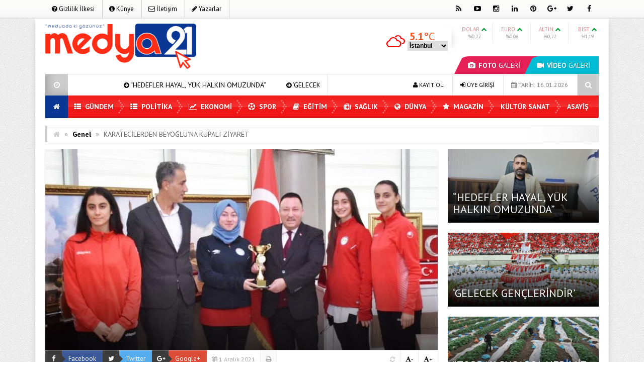

--- FILE ---
content_type: text/html; charset=UTF-8
request_url: https://medya21.com/karatecilerden-beyogluna-kupali-ziyaret/
body_size: 17017
content:
<!DOCTYPE html>
<html lang="tr" prefix="og: http://ogp.me/ns#">
<head>
<meta charset="UTF-8">
<meta name="viewport" content="width=device-width, initial-scale=1">
<link rel="stylesheet" type="text/css" media="all" href="https://medya21.com/wp-content/themes/EsenKadin/style.css" />
<link rel="profile" href="http://gmpg.org/xfn/11">
<link rel="pingback" href="https://medya21.com/xmlrpc.php">
<!--[if lt IE 9]><script src="https://medya21.com/wp-content/themes/EsenKadin/js/html5.js"></script><![endif]-->
 <link rel="shortcut icon" href="http://medya21.com/wp-content/uploads/2021/04/MEDYA-21-3.png" type="image/x-icon" /> <style scope>
body {
background-image:url(https://medya21.com/wp-content/themes/EsenKadin/images/desenler/pattern_13.png);
		}
.sosyal_ikonlar ul li span {
	color: #000000;
}
.ust {background-color:#ffffff;}
#anamenu ul li:first-child {background-color:#0a3794; background-image: none;}
#anamenu ul{background-color:#f40202;
  background-image: -moz-linear-gradient( 90deg,rgba(214,212,215,0.2) 0%,rgba(229,229,229,0.2) 50%,rgba(247,246,241,0.3) 50%,rgba(231,231,231,0.2) 100%);
  background-image: -webkit-linear-gradient( 90deg,rgba(214,212,215,0.1) 0%,rgba(229,229,229,0.1) 50%,rgba(247,246,241,0.2) 50%,rgba(231,231,231,0.1) 100%);
  background-image: -ms-linear-gradient( 90deg,rgba(214,212,215,0.2) 0%,rgba(229,229,229,0.2) 50%,rgba(247,246,241,0.3) 50%,rgba(231,231,231,0.2) 100%);
}
#anamenu ul li ul {  background-color: #f40202; }

#anamenu ul li {
background-image: url(https://medya21.com/wp-content/themes/EsenKadin/images/sprite.png);
background-position: right;
background-repeat: no-repeat;
}
 
#anamenu ul li a {
text-transform: uppercase; 
}
#anamenu ul li a { color: #ffffff;
text-shadow: 0 0 3px rgba(0,0,0,0.2);
}
#anamenu ul li ul li a { color: #ffffff;
text-shadow: 0 0 3px rgba(0,0,0,0.2);
}
#anamenu ul li a:hover {
color: rgba(255,255,255,0.6);
}
.header_kapsayici {background: rgba(255, 255, 255, );
}
.sb-search.sb-search-open .sb-icon-search,
.no-js .sb-search .sb-icon-search {
 background: #f40202;
}

.sb-icon-search { color : #ffffff !important; }


.son_yazilar_ikon {
background-color:#ccc;
}
#pagenavmenu li a {
color: #000000;
}
.sosyal_ikonlar ul li span {
}
.f-nav {
	background-color:#f40202;
  background-image: -moz-linear-gradient( 90deg,rgba(214,212,215,0.2) 0%,rgba(229,229,229,0.2) 50%,rgba(247,246,241,0.3) 50%,rgba(231,231,231,0.2) 100%);
  background-image: -webkit-linear-gradient( 90deg,rgba(214,212,215,0.1) 0%,rgba(229,229,229,0.1) 50%,rgba(247,246,241,0.2) 50%,rgba(231,231,231,0.1) 100%);
  background-image: -ms-linear-gradient( 90deg,rgba(214,212,215,0.2) 0%,rgba(229,229,229,0.2) 50%,rgba(247,246,241,0.3) 50%,rgba(231,231,231,0.2) 100%);	
}
.footer_ana_kap {
background-color: #44495d;
}
.footer_kat_ust {
border-bottom: 35px solid #3c3c3c;
border-bottom: 35px solid #3c3c3c;	
}
.footer_kat {
float:left;
border-top: 35px solid #f42244;
border-top: 35px solid #f42244;
}

.sol_reklam_160x600 {
position: fixed;
    background-repeat: no-repeat;
    width: 160px;
    display: inline;
    margin-top: 36px;
    height: 600px;
    padding: 0px;
    margin-right: 0px;
    margin-bottom: 0px;
	margin-left: -731px;
}
.sag_reklam_160x600 {
position: fixed;
background-repeat: no-repeat;
width: 160px;
display: inline;
margin-top: 36px;
height: 600px;
padding: 0px;
margin-right: 0px;
margin-bottom: 0px;
margin-left: 570px;
}
	

</style>
<script type="text/javascript">var template_url = "https://medya21.com/wp-content/themes/EsenKadin"; var bildirim_olsunmu = 2; </script>
<title>KARATECİLERDEN BEYOĞLU&#8217;NA KUPALI ZİYARET &#8211; Medya 21</title>
<meta name='robots' content='max-image-preview:large' />
<link rel='dns-prefetch' href='//fonts.googleapis.com' />
<link rel="alternate" type="application/rss+xml" title="Medya 21 &raquo; beslemesi" href="https://medya21.com/feed/" />
<link rel="alternate" type="application/rss+xml" title="Medya 21 &raquo; yorum beslemesi" href="https://medya21.com/comments/feed/" />
<link rel="alternate" type="application/rss+xml" title="Medya 21 &raquo; KARATECİLERDEN BEYOĞLU&#8217;NA KUPALI ZİYARET yorum beslemesi" href="https://medya21.com/karatecilerden-beyogluna-kupali-ziyaret/feed/" />
    <meta property="og:title" content="KARATECİLERDEN BEYOĞLU&#8217;NA KUPALI ZİYARET"/>
    <meta property="og:description" content="MEDYA21- Diyarbakır'ın Bağlar Belediyespor karate takımı sporcuları, Ankara'da elde ettikleri başarıyı Bağlar Belediye Başkanı Hüseyin Beyoğlu ile paylaştı.
Kulüp Başkanı Mehmet Sait Yıldız ile başarılı sporcular İrem Nur Yazar, Sena Kızılaslan, Amine Akçakmak ve Zeynep Akçakmak …"/>
    <meta property="og:type" content="article"/>
    <meta property="og:url" content="https://medya21.com/karatecilerden-beyogluna-kupali-ziyaret/"/>
    <meta property="og:site_name" content="Medya 21"/>
    <meta property="og:image" content="https://medya21.com/wp-content/uploads/2021/12/bag-1.jpg"/>
<script type="text/javascript">
window._wpemojiSettings = {"baseUrl":"https:\/\/s.w.org\/images\/core\/emoji\/14.0.0\/72x72\/","ext":".png","svgUrl":"https:\/\/s.w.org\/images\/core\/emoji\/14.0.0\/svg\/","svgExt":".svg","source":{"concatemoji":"https:\/\/medya21.com\/wp-includes\/js\/wp-emoji-release.min.js?ver=6.2.8"}};
/*! This file is auto-generated */
!function(e,a,t){var n,r,o,i=a.createElement("canvas"),p=i.getContext&&i.getContext("2d");function s(e,t){p.clearRect(0,0,i.width,i.height),p.fillText(e,0,0);e=i.toDataURL();return p.clearRect(0,0,i.width,i.height),p.fillText(t,0,0),e===i.toDataURL()}function c(e){var t=a.createElement("script");t.src=e,t.defer=t.type="text/javascript",a.getElementsByTagName("head")[0].appendChild(t)}for(o=Array("flag","emoji"),t.supports={everything:!0,everythingExceptFlag:!0},r=0;r<o.length;r++)t.supports[o[r]]=function(e){if(p&&p.fillText)switch(p.textBaseline="top",p.font="600 32px Arial",e){case"flag":return s("\ud83c\udff3\ufe0f\u200d\u26a7\ufe0f","\ud83c\udff3\ufe0f\u200b\u26a7\ufe0f")?!1:!s("\ud83c\uddfa\ud83c\uddf3","\ud83c\uddfa\u200b\ud83c\uddf3")&&!s("\ud83c\udff4\udb40\udc67\udb40\udc62\udb40\udc65\udb40\udc6e\udb40\udc67\udb40\udc7f","\ud83c\udff4\u200b\udb40\udc67\u200b\udb40\udc62\u200b\udb40\udc65\u200b\udb40\udc6e\u200b\udb40\udc67\u200b\udb40\udc7f");case"emoji":return!s("\ud83e\udef1\ud83c\udffb\u200d\ud83e\udef2\ud83c\udfff","\ud83e\udef1\ud83c\udffb\u200b\ud83e\udef2\ud83c\udfff")}return!1}(o[r]),t.supports.everything=t.supports.everything&&t.supports[o[r]],"flag"!==o[r]&&(t.supports.everythingExceptFlag=t.supports.everythingExceptFlag&&t.supports[o[r]]);t.supports.everythingExceptFlag=t.supports.everythingExceptFlag&&!t.supports.flag,t.DOMReady=!1,t.readyCallback=function(){t.DOMReady=!0},t.supports.everything||(n=function(){t.readyCallback()},a.addEventListener?(a.addEventListener("DOMContentLoaded",n,!1),e.addEventListener("load",n,!1)):(e.attachEvent("onload",n),a.attachEvent("onreadystatechange",function(){"complete"===a.readyState&&t.readyCallback()})),(e=t.source||{}).concatemoji?c(e.concatemoji):e.wpemoji&&e.twemoji&&(c(e.twemoji),c(e.wpemoji)))}(window,document,window._wpemojiSettings);
</script>
<style type="text/css">
img.wp-smiley,
img.emoji {
	display: inline !important;
	border: none !important;
	box-shadow: none !important;
	height: 1em !important;
	width: 1em !important;
	margin: 0 0.07em !important;
	vertical-align: -0.1em !important;
	background: none !important;
	padding: 0 !important;
}
</style>
	<link rel='stylesheet' id='wp-block-library-css' href='https://medya21.com/wp-includes/css/dist/block-library/style.min.css?ver=6.2.8' type='text/css' media='all' />
<link rel='stylesheet' id='classic-theme-styles-css' href='https://medya21.com/wp-includes/css/classic-themes.min.css?ver=6.2.8' type='text/css' media='all' />
<style id='global-styles-inline-css' type='text/css'>
body{--wp--preset--color--black: #000000;--wp--preset--color--cyan-bluish-gray: #abb8c3;--wp--preset--color--white: #ffffff;--wp--preset--color--pale-pink: #f78da7;--wp--preset--color--vivid-red: #cf2e2e;--wp--preset--color--luminous-vivid-orange: #ff6900;--wp--preset--color--luminous-vivid-amber: #fcb900;--wp--preset--color--light-green-cyan: #7bdcb5;--wp--preset--color--vivid-green-cyan: #00d084;--wp--preset--color--pale-cyan-blue: #8ed1fc;--wp--preset--color--vivid-cyan-blue: #0693e3;--wp--preset--color--vivid-purple: #9b51e0;--wp--preset--gradient--vivid-cyan-blue-to-vivid-purple: linear-gradient(135deg,rgba(6,147,227,1) 0%,rgb(155,81,224) 100%);--wp--preset--gradient--light-green-cyan-to-vivid-green-cyan: linear-gradient(135deg,rgb(122,220,180) 0%,rgb(0,208,130) 100%);--wp--preset--gradient--luminous-vivid-amber-to-luminous-vivid-orange: linear-gradient(135deg,rgba(252,185,0,1) 0%,rgba(255,105,0,1) 100%);--wp--preset--gradient--luminous-vivid-orange-to-vivid-red: linear-gradient(135deg,rgba(255,105,0,1) 0%,rgb(207,46,46) 100%);--wp--preset--gradient--very-light-gray-to-cyan-bluish-gray: linear-gradient(135deg,rgb(238,238,238) 0%,rgb(169,184,195) 100%);--wp--preset--gradient--cool-to-warm-spectrum: linear-gradient(135deg,rgb(74,234,220) 0%,rgb(151,120,209) 20%,rgb(207,42,186) 40%,rgb(238,44,130) 60%,rgb(251,105,98) 80%,rgb(254,248,76) 100%);--wp--preset--gradient--blush-light-purple: linear-gradient(135deg,rgb(255,206,236) 0%,rgb(152,150,240) 100%);--wp--preset--gradient--blush-bordeaux: linear-gradient(135deg,rgb(254,205,165) 0%,rgb(254,45,45) 50%,rgb(107,0,62) 100%);--wp--preset--gradient--luminous-dusk: linear-gradient(135deg,rgb(255,203,112) 0%,rgb(199,81,192) 50%,rgb(65,88,208) 100%);--wp--preset--gradient--pale-ocean: linear-gradient(135deg,rgb(255,245,203) 0%,rgb(182,227,212) 50%,rgb(51,167,181) 100%);--wp--preset--gradient--electric-grass: linear-gradient(135deg,rgb(202,248,128) 0%,rgb(113,206,126) 100%);--wp--preset--gradient--midnight: linear-gradient(135deg,rgb(2,3,129) 0%,rgb(40,116,252) 100%);--wp--preset--duotone--dark-grayscale: url('#wp-duotone-dark-grayscale');--wp--preset--duotone--grayscale: url('#wp-duotone-grayscale');--wp--preset--duotone--purple-yellow: url('#wp-duotone-purple-yellow');--wp--preset--duotone--blue-red: url('#wp-duotone-blue-red');--wp--preset--duotone--midnight: url('#wp-duotone-midnight');--wp--preset--duotone--magenta-yellow: url('#wp-duotone-magenta-yellow');--wp--preset--duotone--purple-green: url('#wp-duotone-purple-green');--wp--preset--duotone--blue-orange: url('#wp-duotone-blue-orange');--wp--preset--font-size--small: 13px;--wp--preset--font-size--medium: 20px;--wp--preset--font-size--large: 36px;--wp--preset--font-size--x-large: 42px;--wp--preset--spacing--20: 0.44rem;--wp--preset--spacing--30: 0.67rem;--wp--preset--spacing--40: 1rem;--wp--preset--spacing--50: 1.5rem;--wp--preset--spacing--60: 2.25rem;--wp--preset--spacing--70: 3.38rem;--wp--preset--spacing--80: 5.06rem;--wp--preset--shadow--natural: 6px 6px 9px rgba(0, 0, 0, 0.2);--wp--preset--shadow--deep: 12px 12px 50px rgba(0, 0, 0, 0.4);--wp--preset--shadow--sharp: 6px 6px 0px rgba(0, 0, 0, 0.2);--wp--preset--shadow--outlined: 6px 6px 0px -3px rgba(255, 255, 255, 1), 6px 6px rgba(0, 0, 0, 1);--wp--preset--shadow--crisp: 6px 6px 0px rgba(0, 0, 0, 1);}:where(.is-layout-flex){gap: 0.5em;}body .is-layout-flow > .alignleft{float: left;margin-inline-start: 0;margin-inline-end: 2em;}body .is-layout-flow > .alignright{float: right;margin-inline-start: 2em;margin-inline-end: 0;}body .is-layout-flow > .aligncenter{margin-left: auto !important;margin-right: auto !important;}body .is-layout-constrained > .alignleft{float: left;margin-inline-start: 0;margin-inline-end: 2em;}body .is-layout-constrained > .alignright{float: right;margin-inline-start: 2em;margin-inline-end: 0;}body .is-layout-constrained > .aligncenter{margin-left: auto !important;margin-right: auto !important;}body .is-layout-constrained > :where(:not(.alignleft):not(.alignright):not(.alignfull)){max-width: var(--wp--style--global--content-size);margin-left: auto !important;margin-right: auto !important;}body .is-layout-constrained > .alignwide{max-width: var(--wp--style--global--wide-size);}body .is-layout-flex{display: flex;}body .is-layout-flex{flex-wrap: wrap;align-items: center;}body .is-layout-flex > *{margin: 0;}:where(.wp-block-columns.is-layout-flex){gap: 2em;}.has-black-color{color: var(--wp--preset--color--black) !important;}.has-cyan-bluish-gray-color{color: var(--wp--preset--color--cyan-bluish-gray) !important;}.has-white-color{color: var(--wp--preset--color--white) !important;}.has-pale-pink-color{color: var(--wp--preset--color--pale-pink) !important;}.has-vivid-red-color{color: var(--wp--preset--color--vivid-red) !important;}.has-luminous-vivid-orange-color{color: var(--wp--preset--color--luminous-vivid-orange) !important;}.has-luminous-vivid-amber-color{color: var(--wp--preset--color--luminous-vivid-amber) !important;}.has-light-green-cyan-color{color: var(--wp--preset--color--light-green-cyan) !important;}.has-vivid-green-cyan-color{color: var(--wp--preset--color--vivid-green-cyan) !important;}.has-pale-cyan-blue-color{color: var(--wp--preset--color--pale-cyan-blue) !important;}.has-vivid-cyan-blue-color{color: var(--wp--preset--color--vivid-cyan-blue) !important;}.has-vivid-purple-color{color: var(--wp--preset--color--vivid-purple) !important;}.has-black-background-color{background-color: var(--wp--preset--color--black) !important;}.has-cyan-bluish-gray-background-color{background-color: var(--wp--preset--color--cyan-bluish-gray) !important;}.has-white-background-color{background-color: var(--wp--preset--color--white) !important;}.has-pale-pink-background-color{background-color: var(--wp--preset--color--pale-pink) !important;}.has-vivid-red-background-color{background-color: var(--wp--preset--color--vivid-red) !important;}.has-luminous-vivid-orange-background-color{background-color: var(--wp--preset--color--luminous-vivid-orange) !important;}.has-luminous-vivid-amber-background-color{background-color: var(--wp--preset--color--luminous-vivid-amber) !important;}.has-light-green-cyan-background-color{background-color: var(--wp--preset--color--light-green-cyan) !important;}.has-vivid-green-cyan-background-color{background-color: var(--wp--preset--color--vivid-green-cyan) !important;}.has-pale-cyan-blue-background-color{background-color: var(--wp--preset--color--pale-cyan-blue) !important;}.has-vivid-cyan-blue-background-color{background-color: var(--wp--preset--color--vivid-cyan-blue) !important;}.has-vivid-purple-background-color{background-color: var(--wp--preset--color--vivid-purple) !important;}.has-black-border-color{border-color: var(--wp--preset--color--black) !important;}.has-cyan-bluish-gray-border-color{border-color: var(--wp--preset--color--cyan-bluish-gray) !important;}.has-white-border-color{border-color: var(--wp--preset--color--white) !important;}.has-pale-pink-border-color{border-color: var(--wp--preset--color--pale-pink) !important;}.has-vivid-red-border-color{border-color: var(--wp--preset--color--vivid-red) !important;}.has-luminous-vivid-orange-border-color{border-color: var(--wp--preset--color--luminous-vivid-orange) !important;}.has-luminous-vivid-amber-border-color{border-color: var(--wp--preset--color--luminous-vivid-amber) !important;}.has-light-green-cyan-border-color{border-color: var(--wp--preset--color--light-green-cyan) !important;}.has-vivid-green-cyan-border-color{border-color: var(--wp--preset--color--vivid-green-cyan) !important;}.has-pale-cyan-blue-border-color{border-color: var(--wp--preset--color--pale-cyan-blue) !important;}.has-vivid-cyan-blue-border-color{border-color: var(--wp--preset--color--vivid-cyan-blue) !important;}.has-vivid-purple-border-color{border-color: var(--wp--preset--color--vivid-purple) !important;}.has-vivid-cyan-blue-to-vivid-purple-gradient-background{background: var(--wp--preset--gradient--vivid-cyan-blue-to-vivid-purple) !important;}.has-light-green-cyan-to-vivid-green-cyan-gradient-background{background: var(--wp--preset--gradient--light-green-cyan-to-vivid-green-cyan) !important;}.has-luminous-vivid-amber-to-luminous-vivid-orange-gradient-background{background: var(--wp--preset--gradient--luminous-vivid-amber-to-luminous-vivid-orange) !important;}.has-luminous-vivid-orange-to-vivid-red-gradient-background{background: var(--wp--preset--gradient--luminous-vivid-orange-to-vivid-red) !important;}.has-very-light-gray-to-cyan-bluish-gray-gradient-background{background: var(--wp--preset--gradient--very-light-gray-to-cyan-bluish-gray) !important;}.has-cool-to-warm-spectrum-gradient-background{background: var(--wp--preset--gradient--cool-to-warm-spectrum) !important;}.has-blush-light-purple-gradient-background{background: var(--wp--preset--gradient--blush-light-purple) !important;}.has-blush-bordeaux-gradient-background{background: var(--wp--preset--gradient--blush-bordeaux) !important;}.has-luminous-dusk-gradient-background{background: var(--wp--preset--gradient--luminous-dusk) !important;}.has-pale-ocean-gradient-background{background: var(--wp--preset--gradient--pale-ocean) !important;}.has-electric-grass-gradient-background{background: var(--wp--preset--gradient--electric-grass) !important;}.has-midnight-gradient-background{background: var(--wp--preset--gradient--midnight) !important;}.has-small-font-size{font-size: var(--wp--preset--font-size--small) !important;}.has-medium-font-size{font-size: var(--wp--preset--font-size--medium) !important;}.has-large-font-size{font-size: var(--wp--preset--font-size--large) !important;}.has-x-large-font-size{font-size: var(--wp--preset--font-size--x-large) !important;}
.wp-block-navigation a:where(:not(.wp-element-button)){color: inherit;}
:where(.wp-block-columns.is-layout-flex){gap: 2em;}
.wp-block-pullquote{font-size: 1.5em;line-height: 1.6;}
</style>
<link rel='stylesheet' id='animate-style-css' href='https://medya21.com/wp-content/themes/EsenKadin/css/esenkadin.css?ver=6.2.8' type='text/css' media='all' />
<link rel='stylesheet' id='Font-awesome-css-css' href='https://medya21.com/wp-content/themes/EsenKadin/css/font-awesome-4.5.0/css/font-awesome.min.css?ver=6.2.8' type='text/css' media='all' />
<link rel='stylesheet' id='hava-ikon-css-css' href='https://medya21.com/wp-content/themes/EsenKadin/css/weather-icons/css/weather-icons.min.css?ver=6.2.8' type='text/css' media='all' />
<link rel='stylesheet' id='redux-google-fonts-EsenMobile-css' href='https://fonts.googleapis.com/css?family=Open+Sans%3A300%2C400%2C600%2C700%2C800%2C300italic%2C400italic%2C600italic%2C700italic%2C800italic%7COswald%3A300%2C400%2C700%7CPT+Sans%3A400%2C700%2C400italic%2C700italic&#038;subset=latin-ext&#038;ver=1672510835' type='text/css' media='all' />
<link rel='stylesheet' id='redux-google-fonts-EsenKadin-css' href='https://fonts.googleapis.com/css?family=PT+Sans%3A400%2C700%2C400italic%2C700italic&#038;subset=latin-ext&#038;ver=1626688493' type='text/css' media='all' />
<script type='text/javascript' src='https://medya21.com/wp-content/themes/EsenKadin/js/jquery-1.12.0.min.js?ver=1.12.0' id='jquery-js'></script>
<script type='text/javascript' src='https://medya21.com/wp-content/themes/EsenKadin/js/jquery.marquee.min.js?ver=6.2.8' id='esenkadin-marquee-js'></script>
<link rel="https://api.w.org/" href="https://medya21.com/wp-json/" /><link rel="alternate" type="application/json" href="https://medya21.com/wp-json/wp/v2/posts/5037" /><link rel="EditURI" type="application/rsd+xml" title="RSD" href="https://medya21.com/xmlrpc.php?rsd" />
<link rel="wlwmanifest" type="application/wlwmanifest+xml" href="https://medya21.com/wp-includes/wlwmanifest.xml" />
<meta name="generator" content="WordPress 6.2.8" />
<link rel="canonical" href="https://medya21.com/karatecilerden-beyogluna-kupali-ziyaret/" />
<link rel='shortlink' href='https://medya21.com/?p=5037' />
<link rel="alternate" type="application/json+oembed" href="https://medya21.com/wp-json/oembed/1.0/embed?url=https%3A%2F%2Fmedya21.com%2Fkaratecilerden-beyogluna-kupali-ziyaret%2F" />
<link rel="alternate" type="text/xml+oembed" href="https://medya21.com/wp-json/oembed/1.0/embed?url=https%3A%2F%2Fmedya21.com%2Fkaratecilerden-beyogluna-kupali-ziyaret%2F&#038;format=xml" />
<style type="text/css" title="dynamic-css" class="options-output">body{font-family:"PT Sans",Arial, Helvetica, sans-serif;line-height:14px;font-weight:400;font-style:normal;color:#000000;font-size:14px;}#anamenu ul li a{font-family:"PT Sans",Arial, Helvetica, sans-serif;line-height:45px;font-weight:700;font-size:14px;}.icerik_detay{font-family:"PT Sans",Arial, Helvetica, sans-serif;font-weight:400;font-style:normal;font-size:18px;}.footer_siteadi_isim{font-family:"PT Sans";line-height:35px;font-weight:400;font-style:normal;font-size:14px;}</style></head>

<body class="post-template-default single single-post postid-5037 single-format-standard" itemscope itemtype="http://schema.org/WebPage">


</div>
<div class="sil"></div>
<div class="ust">
<div class="ust_ic">
	
<div id="pagenavmenu" >
<nav>
<ul>
<li><a itemprop="url" href='https://medya21.com/gizlilik-ilkesi/'><i class="fa fa-question-circle"></i> Gizlilik İlkesi</a></li><li><a itemprop="url" href='https://medya21.com/kunye/'><i class="fa fa-info-circle"></i> Künye</a></li><li><a itemprop="url" href='https://medya21.com/iletisim/'><i class="fa fa-envelope-o"></i> İletişim</a></li><li><a itemprop="url" href='https://medya21.com/yazarlarimiz/'><i class="fa fa-pencil"></i> Yazarlar</a></li></ul>
		
</nav>
				
</div> <!-- Tepe Menü -->

<div class="sosyal_ikonlar ">
<ul>
<li class="facebook"><a href="#https://www.facebook.com/Medya21com-105972868299999" itemprop="url" target="blank" rel="nofollow"><span class="fa fa-facebook"></span></a></li>
<li class="twitter"><a href="#https://twitter.com/Medya21C" itemprop="url" target="blank" rel="nofollow"><span class="fa fa-twitter"></span></a></li>
<li class="gplus"><a href="#" itemprop="url" target="blank" rel="nofollow"><span class="fa fa-google-plus"></span></a></li>
<li class="pinterest"><a href="#" itemprop="url" target="blank" rel="nofollow"><span class="fa fa-pinterest"></span></a></li>
<li class="linkedin"><a href="#" itemprop="url" target="blank" rel="nofollow"><span class="fa fa-linkedin"></span></a></li>
<li class="instagram"><a href="#https://www.instagram.com/medya21haber/?hl=tr" itemprop="url" target="blank" rel="nofollow"><span class="fa fa-instagram"></span></a></li>
<li class="youtube"><a href="#" itemprop="url" target="blank" rel="nofollow"><span class="fa fa-youtube-play"></span></a></li>
<li class="rss"><a href="https://medya21.com/feed/rss/" itemprop="url" target="blank" rel="nofollow"><span class="fa fa-rss"></span></a></li>
</ul>

</div>

</div> <!-- Üst İç -->
</div> <!-- Üst -->

<div class="tmz"></div>

<div class="genel_kapsayici">
<div class="header_kapsayici">
<header>
<div itemscope itemtype="http://schema.org/Organization" class="logo_kapsayici">
<h1 class="logo ">
<a itemprop="url" href="https://medya21.com"><img itemprop="logo" src="http://medya21.com/wp-content/uploads/2021/04/m21logo.jpg" alt="Medya 21"/></a>
</h1>

</div> <!-- Logo Kapsayıcı -->

<div class="header_reklam">


<div class="fotovideo_butonlar">
<a href="https://medya21.com/category/foto-galeri/" class="trapezoid"><i class="fa fa-camera"></i> <span class="font700">FOTO</span> GALERİ</a>
<a href="https://medya21.com/category/video-galeri/" class="trapezoid"><i class="fa fa-video-camera"></i> <span class="font700">VİDEO</span> GALERİ</a>
</div>

<div id="doviz_content"><div class="piyasa grup borsa">
<ul class="borsa-durumu">
                <li>
                    <span>DOLAR  <i class="fa fa-chevron-up" style="color:#093;"></i></span>
                    <div class="row-fluid"><b class="font700"></b></div>
                    <div class="row-degisim">%0,22</div>
                </li>
                <li class="ikinci">
                    <span>EURO  <i class="fa fa-chevron-up" style="color:#093;"></i></span>
                    <div class="row-fluid"><b class="font700"></b></div>
                    <div class="row-degisim">%0,06</div>
                </li>
                <li>
                    <span>ALTIN <i class="fa fa-chevron-up" style="color:#093;"></i></span>
                    <div class="row-fluid"><b class="font700"></b></div>
                    <div class="row-degisim">%0,22</div>
                </li>
                <li class="son">
                    <span>BIST <i class="fa fa-chevron-up" style="color:#093;"></i></span>
                    <div class="row-fluid"><b class="font700"></b></div>
                    <div class="row-degisim">%1,19</div>
                </li>
            </ul>
</div>
</div>

<script type="text/javascript">
jQuery(function(){
hava_d('istanbul');	
}); 
</script>
<div class="hava_durumu">
<select id="sehir" name="sehir" onchange="hava_d(this.value)">
<option value="İstanbul">İstanbul</option>
<option value="Ankara">Ankara</option>
<option value="İzmir">izmir</option>
<option value="Adana">Adana</option>
<option value="Adiyaman">Adıyaman</option>
<option value="Afyon">Afyon</option>
<option value="Ağrı">Ağrı</option>
<option value="Aksaray">Aksaray</option>
<option value="Amasya">Amasya</option>
<option value="Antalya">Antalya</option>
<option value="Ardahan">Ardahan</option>
<option value="Artvin">Artvin</option>
<option value="Aydın">Aydın</option>
<option value="Balikesir">Balıkesir</option>
<option value="Bartin">Bartın</option>
<option value="Batman">Batman</option>
<option value="Bayburt">Bayburt</option>
<option value="Bilecik">Bilecik</option>
<option value="Bingol">Bingöl</option>
<option value="Bitlis">Bitlis</option>
<option value="Bolu">Bolu</option>
<option value="Burdur">Burdur</option>
<option value="Bursa">Bursa</option>
<option value="Canakkale">Çanakkale</option>
<option value="Çankiri">Çankırı</option>
<option value="Corum">Çorum</option>
<option value="Denizli">Denizli</option>
<option value="Diyarbakir">Diyarbakır</option>
<option value="Edirne">Edirne</option>
<option value="Elazıg">Elazığ</option>
<option value="Erzincan">Erzincan</option>
<option value="Erzurum">Erzurum</option>
<option value="Eskisehir">Eskişehir</option>
<option value="Gaziantep">Gaziantep</option>
<option value="Giresun">Giresun</option>
<option value="Gumüshane">Gümüşhane</option>
<option value="Hakkari">Hakkari</option>
<option value="Hatay">Hatay</option>
<option value="Mersin">Mersin</option>
<option value="Igdır">Iğdır</option>
<option value="Isparta">Isparta</option>
<option value="Kahramanmaras">Kahramanmaraş</option>
<option value="Karabuk">Karabük</option>
<option value="Karaman">Karaman</option>
<option value="Kars">Kars</option>
<option value="Kastamonu">Kastamonu</option>
<option value="Kayseri">Kayseri</option>
<option value="Kirikkale">Kırıkkale</option>
<option value="Kirklareli">Kırklareli</option>
<option value="Kirsehir">Kırşehir</option>
<option value="Kilis">Kilis</option>
<option value="Kocaeli">Kocaeli</option>
<option value="Konya">Konya</option>
<option value="Kutahya">Kütahya</option>
<option value="Malatya">Malatya</option>
<option value="Manisa">Manisa</option>
<option value="Mardin">Mardin</option>
<option value="Mugla">Muğla</option>
<option value="Mus">Muş</option>
<option value="Nevsehir">Nevşehir</option>
<option value="Nigde">Niğde</option>
<option value="Ordu">Ordu</option>
<option value="Osmaniye">Osmaniye</option>
<option value="Rize">Rize</option>
<option value="Sakarya">Sakarya</option>
<option value="Samsun">Samsun</option>
<option value="Siirt">Siirt</option>
<option value="Sinop">Sinop</option>
<option value="Sivas">Sivas</option>
<option value="sanliurfa">Şanlıurfa</option>
<option value="Sirnak">Şırnak</option>
<option value="Tekirdag">Tekirdağ</option>
<option value="Tokat">Tokat</option>
<option value="Trabzon">Trabzon</option>
<option value="Tunceli">Tunceli</option>
<option value="Usak">Uşak</option>
<option value="Van">Van</option>
<option value="Yalova">Yalova</option>
<option value="Yozgat">Yozgat</option>
<option value="Zonguldak">Zonguldak</option>
</select>
<div id="havaD"></div>
<div class="hava_golge">
<div class="effect8">
</div>
</div>
</div>


</div> <!-- Header Reklam Alani Sonu -->


<div class="tmz"></div>


<div class="ex_menu ">


<div class="son_yazilar">

<div class="son_yazilar_ikon"><i class="fa fa-clock-o"></i></div>
<div class="marquee"><i class="fa fa-arrow-circle-right"></i> <a href="https://medya21.com/hedefler-hayal-yuk-halkin-omuzunda/" itemprop="url">“HEDEFLER HAYAL, YÜK HALKIN OMUZUNDA”</a>
<i class="fa fa-arrow-circle-right"></i> <a href="https://medya21.com/gelecek-genclerindir/" itemprop="url">&#8216;GELECEK GENÇLERİNDİR&#8217;</a>
<i class="fa fa-arrow-circle-right"></i> <a href="https://medya21.com/toprak-susarsa-hapimiz-susariz/" itemprop="url">&#8220;TOPRAK SUSARSA HEPİMİZ SUSARIZ”</a>
<i class="fa fa-arrow-circle-right"></i> <a href="https://medya21.com/yaslilara-evde-saglik-hizmeti/" itemprop="url">YAŞLILARA EVDE SAĞLIK HİZMETİ</a>
<i class="fa fa-arrow-circle-right"></i> <a href="https://medya21.com/her-cocuk-kutsaldir-her-gelecek-emanettir/" itemprop="url">&#8216;Her Çocuk Kutsaldır, Her Gelecek Emanettir&#8217;</a>
<i class="fa fa-arrow-circle-right"></i> <a href="https://medya21.com/karatoprak-milletimizin-umuduyuz/" itemprop="url">Karatoprak: Milletimizin Umuduyuz</a>
<i class="fa fa-arrow-circle-right"></i> <a href="https://medya21.com/hafiza-calismasi-baris-icin-cok-kiymetli/" itemprop="url">&#8216;Hafıza çalışması barış için çok kıymetli&#8217;</a>
<i class="fa fa-arrow-circle-right"></i> <a href="https://medya21.com/gecmis-gelecektir-soylesi-ile-sona-erdi/" itemprop="url">&#8216;Geçmiş Gelecektir&#8217; söyleşi ile sona erdi</a>
<i class="fa fa-arrow-circle-right"></i> <a href="https://medya21.com/celik-a-parti-il-genclik-kollari-bskani-oldu/" itemprop="url">ÇELİK, A PARTİ İL GENÇLİK KOLLARI BŞKANI OLDU</a>
<i class="fa fa-arrow-circle-right"></i> <a href="https://medya21.com/toprak-dondu-emek-dondu/" itemprop="url">TOPRAK DONDU, EMEK DONDU!</a>
<i class="fa fa-arrow-circle-right"></i> <a href="https://medya21.com/iklim-kanunu-tasarisina-tepki/" itemprop="url">İKLİM KANUNU TASARISINA TEPKİ</a>
<i class="fa fa-arrow-circle-right"></i> <a href="https://medya21.com/karatoprakin-bayram-mesaji/" itemprop="url">KARATOPRAK&#8217;IN BAYRAM MESAJI</a>
<i class="fa fa-arrow-circle-right"></i> <a href="https://medya21.com/kizilaydan-5-bin-kisiye-yardim/" itemprop="url">KIZILAY&#8217;DAN 5 BİN KİŞİYE YARDIM</a>
<i class="fa fa-arrow-circle-right"></i> <a href="https://medya21.com/gazilere-bayram-yardimi/" itemprop="url">GAZİLERE BAYRAM YARDIMI</a>
<i class="fa fa-arrow-circle-right"></i> <a href="https://medya21.com/su-milli-guvenlik-sorunudur/" itemprop="url">“SU, MİLLİ GÜVENLİK SORUNUDUR&#8221;</a>
</div>
</div>


<div class="uyeol">
<ul>



<li><i class="fa fa-calendar"></i> TARİH: 16.01.2026</li>

<li><a class="button uyeol_class" href="https://medya21.com/uye-giris/" itemprop="url" ><i class="fa fa-sign-in"></i> ÜYE GİRİŞİ</a></li>
<li><a href="https://medya21.com/uye-ol/" itemprop="url" class="uyeol_class"><i class="fa fa-user"></i> KAYIT OL</a></li>
	

</ul>
</div>


<div class="arama">
<div id="sb-search" class="sb-search " >
    <form action="https://medya21.com/">
        <input class="sb-search-input" onkeyup="buttonUp();" placeholder="    Aranacak Kelime.." type="search" value="" name="s" id="search">
        <input class="sb-search-submit" type="submit" value="">
        <span class="sb-icon-search  css-shapes-preview"><i class="fa fa-search"></i></span>
    </form>
</div>	
</div> <!-- Arama -->


</div> <!-- Ex Menü -->



<div class="tmz"></div>


<nav class="anamenu_nevigasyon">
<div class="anamenu_nav">

<div id="ananav">
<div id="anamenu" >

<ul><li><a href="https://medya21.com" itemprop="url"><i class="fa fa-home"></i></a></li><li id="nav-menu-item-349" class="main-menu-item  menu-item-even menu-item-depth-0 menu-item menu-item-type-taxonomy menu-item-object-category current-post-ancestor current-menu-parent current-post-parent"><a href="https://medya21.com/category/gundem/" class="menu-link main-menu-link"> <i class="fa fa-th-list"></i> Gündem</a></li>
<li id="nav-menu-item-285" class="main-menu-item  menu-item-even menu-item-depth-0 menu-item menu-item-type-taxonomy menu-item-object-category"><a href="https://medya21.com/category/politika/" class="menu-link main-menu-link"> <i class="fa fa-th-list"></i> Politika</a></li>
<li id="nav-menu-item-283" class="main-menu-item  menu-item-even menu-item-depth-0 menu-item menu-item-type-taxonomy menu-item-object-category"><a href="https://medya21.com/category/ekonomi/" class="menu-link main-menu-link"> <i class="fa fa-line-chart "></i> Ekonomi</a></li>
<li id="nav-menu-item-286" class="main-menu-item  menu-item-even menu-item-depth-0 menu-item menu-item-type-taxonomy menu-item-object-category current-post-ancestor current-menu-parent current-post-parent"><a href="https://medya21.com/category/spor/" class="menu-link main-menu-link"> <i class="fa fa-futbol-o"></i> Spor</a></li>
<li id="nav-menu-item-238" class="main-menu-item  menu-item-even menu-item-depth-0 menu-item menu-item-type-taxonomy menu-item-object-category"><a href="https://medya21.com/category/egitim/" class="menu-link main-menu-link"> <i class="fa fa-book"></i> Eğitim</a></li>
<li id="nav-menu-item-294" class="main-menu-item  menu-item-even menu-item-depth-0 menu-item menu-item-type-taxonomy menu-item-object-category"><a href="https://medya21.com/category/saglik/" class="menu-link main-menu-link"> <i class="fa fa-medkit"></i> Sağlık</a></li>
<li id="nav-menu-item-237" class="main-menu-item  menu-item-even menu-item-depth-0 menu-item menu-item-type-taxonomy menu-item-object-category"><a href="https://medya21.com/category/dunya/" class="menu-link main-menu-link"> <i class="fa fa-globe"></i> Dünya</a></li>
<li id="nav-menu-item-284" class="main-menu-item  menu-item-even menu-item-depth-0 menu-item menu-item-type-taxonomy menu-item-object-category"><a href="https://medya21.com/category/magazin/" class="menu-link main-menu-link"> <i class="fa fa-star"></i> Magazin</a></li>
<li id="nav-menu-item-2975" class="main-menu-item  menu-item-even menu-item-depth-0 menu-item menu-item-type-taxonomy menu-item-object-category"><a href="https://medya21.com/category/kultur-sanat/" class="menu-link main-menu-link">  Kültür Sanat</a></li>
<li id="nav-menu-item-2976" class="main-menu-item  menu-item-even menu-item-depth-0 menu-item menu-item-type-taxonomy menu-item-object-category"><a href="https://medya21.com/category/asayis/" class="menu-link main-menu-link">  Asayiş</a></li>
</ul>
</div> <!-- anamenu -->

</div> <!-- ananav_home -->
</div> <!-- ananav_home -->

</nav> <!-- Anamenu Nav -->

</header> <!-- Header -->
</div> <!-- Header Kapsayıcı -->

<div class="tmz"></div>

<div id="kapsayici">

<div class="breadcrumbs" xmlns:v="http://rdf.data-vocabulary.org/#"><li class="first"><a href="https://medya21.com/" rel="v:url" property="v:title"><i class="fa fa-home"></i></a></li><li class="limits"><i class="limit">&raquo;</i></li><li typeof="v:Breadcrumb"><a rel="v:url" property="v:title" href="https://medya21.com/category/genel/">Genel</a></li><li class="limits"><i class="limit">&raquo;</i></li><li class="last"><a>KARATECİLERDEN BEYOĞLU&#8217;NA KUPALI ZİYARET</a></li></div><!-- .breadcrumbs --><div class="tmz"></div>
<div class="solsag_1_kap">

<div class="single-sol">

<div class="onecikan_gorsel">
<img src="https://medya21.com/wp-content/uploads/2021/12/bag-1-780x400.jpg" title="KARATECİLERDEN BEYOĞLU&#8217;NA KUPALI ZİYARET" alt="KARATECİLERDEN BEYOĞLU&#8217;NA KUPALI ZİYARET" width="780" height="400" class="" /><div class="golge_maske"></div>
</div>


<div class="post_bilgileri">
<ul>

<li class="fl" style="border-right: 0px; padding-left:0px !important; padding-right:0px !important;">
<a class="btn btn-icon btn-facebook" href="https://www.facebook.com/sharer/sharer.php?u=http://medya21.com/karatecilerden-beyogluna-kupali-ziyaret/" onclick="window.open(this.href, 'facebook-share','width=800,height=400');return false;" title="FACEBOOK'TA PAYLAŞ"><i class="fa fa-facebook"></i><span>Facebook</span></a>
</li>
<li class="fl" style="border-right: 0px; padding-right:0px !important; padding-left:0px !important;">
<a class="btn btn-icon btn-twitter" href="http://twitter.com/share?text=KARATECİLERDEN BEYOĞLU&#8217;NA KUPALI ZİYARET&amp;url=http://medya21.com/karatecilerden-beyogluna-kupali-ziyaret/" onclick="window.open(this.href, 'twitter-share', 'width=570,height=290');return false;" title="TWİTTER'DA PAYLAŞ"><i class="fa fa-twitter"></i><span>Twitter</span></a>
</li>
<li class="fl" style="border-right: 0px; padding-right:0px !important; padding-left:0px !important;">
<a class="btn btn-icon btn-googleplus" href="https://plus.google.com/share?url=http://medya21.com/karatecilerden-beyogluna-kupali-ziyaret/" onclick="window.open(this.href, 'google-plus-share', 'width=490,height=530');return false;" title="GOOGLE+'TA PAYLAŞ"><i class="fa fa-google-plus"></i><span>Google+</span></a>
</li>

<li  class="fl"><i class="fa fa-calendar"></i> 1 Aralık 2021</li>
<a onClick="window.print()" title="Bu Sayfayı Yazdır">
<li class="fl" style="cursor:pointer; background-color:#FAFAFA"><i class="fa fa-print"></i></li>
</a>
<li class="fl" style="border-right: 0px;"></li>
<a href="#" class="artir"><li class="fr siyah_renk" style="border-right:0px !important;"><i class="fa fa-font"></i>+</li></a>
<a href="#" class="dusur"><li class="fr siyah_renk" style="border-left:1px solid #ECEBEB;" ><i class="fa fa-font"></i>-</li></a>
<a class="resetle_fontu"><li class="fr siyah_renk" style="border-right:0px !important; color:#ccc !important; cursor:pointer;" ><i class="fa fa-refresh"></i></li></a>
</ul>
</div>

<h1 class="hbaslik pdlr-20">KARATECİLERDEN BEYOĞLU&#8217;NA KUPALI ZİYARET</h1>

<div class="content pdlr-20">

<h2 class="yaziici_excerpt"><p>Ankara&#8217;da yapılan Atatürk&#8217;ü Anma Kupası karate müsabakalarında, Bağlar Belediyespor karate takımı sporcuları önemli bir başarıya imza atarak takım halinde Türkiye üçüncüsü oldu.</p>
</h2>





<div class="icerik_detay">




<p><strong>MEDYA21-</strong> Diyarbakır&#8217;ın Bağlar Belediyespor karate takımı sporcuları, Ankara&#8217;da elde ettikleri başarıyı Bağlar Belediye Başkanı Hüseyin Beyoğlu ile paylaştı.<br />
Kulüp Başkanı Mehmet Sait Yıldız ile başarılı sporcular İrem Nur Yazar, Sena Kızılaslan, Amine Akçakmak ve Zeynep Akçakmak kazandıkları kupa ile Başkan Beyoğlu&#8217;nu ziyaret ederek, çalışmalarına verdiği destekten dolayı teşekkür etti.<br />
Diyarbakır&#8217;a ve Bağlar Belediyesi&#8217;ne kazandırdığı başarılardan dolayı genç sporcuları tebrik eden Beyoğlu, kendilerinden aynı azim ve gayretle çalışmalarını istedi ve desteklerinin devam edeceğini söyledi. HABER MERKEZİ</p>
</p>

</div>







</div>





<div id="social-platforms">
<span class="fl socials_c">
<span style="font-weight:400;">Sosyal Medyada</span> <span style="color:#FF9800;">Paylaşın:</span>  
</span>




<div class="sharre facebook sharrre" data-url="http://medya21.com/karatecilerden-beyogluna-kupali-ziyaret/" data-text="KARATECİLERDEN BEYOĞLU&#8217;NA KUPALI ZİYARET" data-title="Beğen"><div class="box"><a class="share" href="#">Like</a></div></div>
<div class="sharre twitter sharrre" data-url="http://medya21.com/karatecilerden-beyogluna-kupali-ziyaret/" data-text="KARATECİLERDEN BEYOĞLU&#8217;NA KUPALI ZİYARET" data-title="Tweetle"><div class="box"><a class="share" href="#">Tweetle</a></div></div>
<div class="sharre googlePlus sharrre" data-url="http://medya21.com/karatecilerden-beyogluna-kupali-ziyaret/" data-text="KARATECİLERDEN BEYOĞLU&#8217;NA KUPALI ZİYARET" data-title="+1"><div class="box"><a class="share" href="#">+1</a></div></div>
<div class="sharre pinterest sharrre" data-url="http://medya21.com/karatecilerden-beyogluna-kupali-ziyaret/" data-media="https://medya21.com/wp-content/uploads/2021/12/bag-1.jpg" data-text="KARATECİLERDEN BEYOĞLU&#8217;NA KUPALI ZİYARET" data-title="Pinterest"><div class="box"><a class="share" href="#">Pinterest</a></div></div>
<div class="sharre linkedin sharrre" data-url="http://medya21.com/karatecilerden-beyogluna-kupali-ziyaret/" data-text="KARATECİLERDEN BEYOĞLU&#8217;NA KUPALI ZİYARET" data-title="Linkedin"><div class="box"><a class="share" href="#">Linkedin</a></div></div>


</div> <!-- Yazı sonu sosyal medya paylaşım butonları -->




<div id="yanilgi">
<a href="javascript:void(0);" class="yanilgi_kapat" onclick="return yanilgi_kapat();">
<i class="fa fa-times-circle"></i>
</a>
<span style="background:#1271b7">İlginizi Çekebilir</span>
<div class="yanilgi_icerik">
<div class="div_icerikx fl">
<div class="block-item-small"  style="margin-bottom:10px !important; padding-bottom:10px !important;">
<div class="block-image"><a href='https://medya21.com/hedefler-hayal-yuk-halkin-omuzunda/' title='“HEDEFLER HAYAL, YÜK HALKIN OMUZUNDA”'><img src="https://medya21.com/wp-content/uploads/2025/04/WhatsApp-Image-2025-03-30-at-11.11.55-1-80x55.jpeg" title="“HEDEFLER HAYAL, YÜK HALKIN OMUZUNDA”" alt="“HEDEFLER HAYAL, YÜK HALKIN OMUZUNDA”" width="80" height="55" class="" /></a></div>
<h3 class="tab_h3"><a href='https://medya21.com/hedefler-hayal-yuk-halkin-omuzunda/' title='“HEDEFLER HAYAL, YÜK HALKIN OMUZUNDA”'>“HEDEFLER HAYAL, YÜK HALKIN OMUZUNDA”</a></h3>
</div>
<div class="block-item-small"  style="margin-bottom:10px !important; padding-bottom:10px !important;">
<div class="block-image"><a href='https://medya21.com/gelecek-genclerindir/' title='&#8216;GELECEK GENÇLERİNDİR&#8217;'><img src="https://medya21.com/wp-content/uploads/2025/05/19mayisfoto-80x55.jpg" title="&#8216;GELECEK GENÇLERİNDİR&#8217;" alt="&#8216;GELECEK GENÇLERİNDİR&#8217;" width="80" height="55" class="" /></a></div>
<h3 class="tab_h3"><a href='https://medya21.com/gelecek-genclerindir/' title='&#8216;GELECEK GENÇLERİNDİR&#8217;'>&#8216;GELECEK GENÇLERİNDİR&#8217;</a></h3>
</div>
</div>	</div>
		</div>
		<div class="onceki_sonraki_kap mb-40">
<div class="onceki_kap">
<div class="onceki_kisim">

<a href="https://medya21.com/diyarbakirda-kemik-iligi-nakli-yapilacak/" rel="prev"><div class='onson_foto_sol'><img src="https://medya21.com/wp-content/uploads/2021/11/AW478302_05gazi-170x113.jpg" title="DİYARBAKIR&#8217;DA KEMİK İLİĞİ NAKLİ YAPILACAK" alt="DİYARBAKIR&#8217;DA KEMİK İLİĞİ NAKLİ YAPILACAK" width="175" height="113" class="" /> <i class='fa fa-angle-left yazi_golge'></i></div>  <div class='onson_h3_kap'><h3 class='onson_title_sol'> DİYARBAKIR&#8217;DA KEMİK İLİĞİ NAKLİ YAPILACAK </h3></div></a>
<div class="onceki_text"><i class='fa fa-angle-left '></i> Önceki Yazı</div>


</div>
</div>
<div class="sonraki_kap">
<div class="sonraki_kisim">

<a href="https://medya21.com/belediye-personeline-is-guvenligi-egitimi/" rel="next"><div class='onson_foto_sag'><img src="https://medya21.com/wp-content/uploads/2021/12/EGITIM-170x113.jpg" title="BELEDİYE PERSONELİNE İŞ GÜVENLİĞİ EĞİTİMİ" alt="BELEDİYE PERSONELİNE İŞ GÜVENLİĞİ EĞİTİMİ" width="175" height="113" class="" /> <i class='fa fa-angle-right yazi_golge'></i></div>  <div class='onson_h3_kap'><h3 class='onson_title_sag'> BELEDİYE PERSONELİNE İŞ GÜVENLİĞİ EĞİTİMİ </h3></div></a>
<div class="sonraki_text">Sonraki Yazı <i class='fa fa-angle-right '></i></div>


</div>
</div>
</div>

<div class="blok2_ex fl mb-10">

<h3 class="yazi_ici_h3_baslik">BUNLAR DA İLGİNİZİ ÇEKEBİLİR</h3>

<ul>
<li>
<a href="https://medya21.com/hedefler-hayal-yuk-halkin-omuzunda/">
<div class="resim_blok2_by fl">
<img src="https://medya21.com/wp-content/uploads/2025/04/WhatsApp-Image-2025-03-30-at-11.11.55-1-243x150.jpeg" title="“HEDEFLER HAYAL, YÜK HALKIN OMUZUNDA”" alt="“HEDEFLER HAYAL, YÜK HALKIN OMUZUNDA”" width="243" height="150" class="" /></div>

<h3 class="yazi_baslik_2blok trans">“HEDEFLER HAYAL, YÜK HALKIN OMUZUNDA”</h3>

</a>
</li>
<li>
<a href="https://medya21.com/gelecek-genclerindir/">
<div class="resim_blok2_by fl">
<img src="https://medya21.com/wp-content/uploads/2025/05/19mayisfoto-243x150.jpg" title="&#8216;GELECEK GENÇLERİNDİR&#8217;" alt="&#8216;GELECEK GENÇLERİNDİR&#8217;" width="243" height="150" class="" /></div>

<h3 class="yazi_baslik_2blok trans">&#8216;GELECEK GENÇLERİNDİR&#8217;</h3>

</a>
</li>
<li>
<a href="https://medya21.com/toprak-susarsa-hapimiz-susariz/">
<div class="resim_blok2_by fl">
<img src="https://medya21.com/wp-content/uploads/2025/05/fiyati-tarlada-60-markette-100-tl-kuraklik-vurdu-mahsul-zayif-kaldi-3211804-243x150.webp" title="&#8220;TOPRAK SUSARSA HEPİMİZ SUSARIZ”" alt="&#8220;TOPRAK SUSARSA HEPİMİZ SUSARIZ”" width="243" height="150" class="" /></div>

<h3 class="yazi_baslik_2blok trans">&#8220;TOPRAK SUSARSA HEPİMİZ SUSARIZ”</h3>

</a>
</li>
<li>
<a href="https://medya21.com/yaslilara-evde-saglik-hizmeti/">
<div class="resim_blok2_by fl">
<img src="https://medya21.com/wp-content/uploads/2025/04/SAG-243x150.jpg" title="YAŞLILARA EVDE SAĞLIK HİZMETİ" alt="YAŞLILARA EVDE SAĞLIK HİZMETİ" width="243" height="150" class="" /></div>

<h3 class="yazi_baslik_2blok trans">YAŞLILARA EVDE SAĞLIK HİZMETİ</h3>

</a>
</li>
<li>
<a href="https://medya21.com/her-cocuk-kutsaldir-her-gelecek-emanettir/">
<div class="resim_blok2_by fl">
<img src="https://medya21.com/wp-content/uploads/2025/04/sk-243x150.jpg" title="&#8216;Her Çocuk Kutsaldır, Her Gelecek Emanettir&#8217;" alt="&#8216;Her Çocuk Kutsaldır, Her Gelecek Emanettir&#8217;" width="243" height="150" class="" /></div>

<h3 class="yazi_baslik_2blok trans">&#8216;Her Çocuk Kutsaldır, Her Gelecek Emanettir&#8217;</h3>

</a>
</li>
<li>
<a href="https://medya21.com/karatoprak-milletimizin-umuduyuz/">
<div class="resim_blok2_by fl">
<img src="https://medya21.com/wp-content/uploads/2025/04/sk-243x150.jpg" title="Karatoprak: Milletimizin Umuduyuz" alt="Karatoprak: Milletimizin Umuduyuz" width="243" height="150" class="" /></div>

<h3 class="yazi_baslik_2blok trans">Karatoprak: Milletimizin Umuduyuz</h3>

</a>
</li>
</ul>
</div>
<div class="tmz"></div>

<style type="text/css" scoped>
.esn_manset_2_by_manset {
-webkit-box-shadow: 0px 1px 2px 0px rgba(0,0,0,0.05);
    -moz-box-shadow: 0px 1px 2px 0px rgba(0,0,0,0.05);
    box-shadow: 0px 1px 2px 0px rgba(0,0,0,0.05);
}
.manset-wrapper_by_manset{width: 100%; position: relative; margin-bottom:40px;    height: 450px;}
.manset-wrapper_by_manset .manset-img_by_manset a{display:block;width:100%;}
.manset-img_by_manset{position: relative; width: 100%;}
.manset-img_by_manset img{ width: 100%; max-width:100%; height: 400px; display: block; -webkit-transition-duration:300ms; -moz-transition-duration:300ms; -o-transition-duration:300ms; transition-duration:300ms;}
.manset-img_by_manset img:hover {opacity:0.9;}


.manset-baslik_by_manset{
    position: absolute;
    bottom: 0px;
    padding-left: 20px;
    padding-right: 20px;
    padding-top: 15px;
    padding-bottom: 30px;
    border-radius: 5px;
    text-align: left;
    color: #000;
    font-weight: 900;
    text-shadow: 0 0 2px rgba(0, 0, 0, 0.5);
    z-index: 100;
}

.manset_post_bilgisi {
position:absolute;
top:0px;
width:100%;
display:block;
right:0px;
background: #fff;

}

.manset_post_bilgisi ul li {
padding:8px; 
display:inline-block;
font-size:12px;
color:#000;
border-left: 1px solid rgba(204, 204, 204, 0.5);
}


.manset-baslik_by_manset.buyukbaslik_by_manset{
	font-size: 30px; line-height:1.1; color: #FFF; text-transform: uppercase;
	}

.manset-pagination_by_manset{
    position: absolute;
    width: 100%;
    left: 0;
    bottom: 0px !important;
    height: 55px;
	line-height: 55px;
    background: #000;
    box-shadow: 0 2px 2px #ededed;
	}
.manset-pagination_by_manset ul{-ms-flex-item-align: center;-webkit-align-self: center;align-self: center;
    -webkit-box-lines: single;-moz-box-lines: single;-webkit-flex-wrap: nowrap;-ms-flex-wrap: none;-ms-flex-wrap: nowrap; flex-wrap: nowrap;
    padding: 6px 0;
}
.manset-pagination_by_manset li{-webkit-box-flex: 1; flex: 1;
    display: block;
    margin: 0 3px;
    box-sizing: border-box;
    -webkit-appearance: none;
    -moz-appearance: none;
    -ms-appearance: none;
    appearance: none;
    background: none;
    white-space: nowrap;
    position: relative;
    overflow: hidden;
    text-overflow: ellipsis;
    font-size: 14px;
    font-family: inherit;
    cursor: pointer;
    -ms-flex: 1;}
.manset-pagination_by_manset li a{display: block; padding: 3px 5px; color: #dbdbdb; text-align: center; border-radius: 4px; font-weight: 700; font-size: 17px;}
.manset-pagination_by_manset li a:hover{background: #EDEDED; color: #fff;}
.manset-pagination_by_manset li a.active{background: #EDEDED; color: #fff;}
.manset-pagination_by_manset span:first-child {margin-left:0px !important;}
.swiper-button-next i {
font-size:42px;
color:#fff;
}
.swiper-button-prev i {
font-size:42px;
color:#fff;
}
.swiper-pagination.manset-pagination_by_manset{}

.manset-swiper_by_manset .swiper-pagination-bullet{
line-height: 30px;
    color: #FFF;
    font-weight: 700;
    font-size: 17px;
    opacity: 1;
    cursor: pointer;
    padding: 1px;
    border: 1px solid #79797C;
    display: inline-block;
    counter-increment: slider;
    opacity: 1;
    width: 66px;
    border-radius: 2px !important;
    height: 30px;
    margin-left: 6px;
    background-color: #000;
    text-align: center;
}

.manset-swiper_by_manset .swiper-pagination-bullet:last-child {}

.manset-swiper_by_manset .swiper-pagination-bullet-active:last-child {
    background-color: #3B3B3B;
}

.manset-swiper_by_manset .swiper-pagination-bullet-active{
    background-color: #3B3B3B;
}
.manset-swiper_by_manset .swiper-pagination-bullet:hover{color: #fff;}

.golge_maske_by_manset{
  opacity:1;
  position: absolute;
  width: 100%;
  height:20%;
  bottom: 0px;
  margin: 0px;
  background: -moz-linear-gradient(top, rgba(0,0,0,0) 0%,  100%);
  background: -webkit-gradient(linear, left top, left bottom, color-stop(0%,rgba(0,0,0,0)), color-stop(100%,rgba(0,0,0,1)));
  background: -webkit-linear-gradient(top, rgba(0,0,0,0) 0%, 100%);
  background: -o-linear-gradient(top, rgba(0,0,0,0) 0%, 100%);
  background: -ms-linear-gradient(top, rgba(0,0,0,0) 0%, 100%);
  background: linear-gradient(to bottom, rgba(0,0,0,0) 0%, 100%);
  filter: progid:DXImageTransform.Microsoft.gradient( startColorstr='#00000000', endColorstr='#000000',GradientType=0 );
  padding-top: 30px;
  padding-bottom: 15px;
}
.numaralimanset_post_ikonu {
	
	position:absolute;
	top:210px;
	left:25px;
	width:70px;
	height:65px;
	line-height:65px;
	font-size:30px;
	color:#fff;
	text-align:center;
	background-color: rgba(0,0,0,0.2);
	padding:5px;		
	
}

.manset-button-next_by_manset {
    top: 45%;
    right: -25px;
    border-radius: 100%;
    width: 50px;
    padding-left: 16px;
    height: 60px;
    line-height: 69px;
    text-align: left;
    background-color: #EE0F5C;
    -webkit-box-shadow: inset 13px -9px 16px -5px rgba(0,0,0,0.16);
    -moz-box-shadow: inset 13px -9px 16px -5px rgba(0,0,0,0.16);
    box-shadow: inset 13px -9px 16px -5px rgba(0,0,0,0.16);
}
.manset-button-prev_by_manset {
    top: 45%;
    left: -25px;
    border-radius: 100%;
    width: 50px;
    padding-right: 15px;
    height: 60px;
    line-height: 70px;
    text-align: right;
    background-color: #EE0F5C;
    -webkit-box-shadow: inset 13px -9px 16px -5px rgba(0,0,0,0.16);
    -moz-box-shadow: inset 13px -9px 16px -5px rgba(0,0,0,0.16);
    box-shadow: inset 13px -9px 16px -5px rgba(0,0,0,0.16);
}
.manset-button-next_by_manset i {
	font-size:25px !important;
}
.manset-button-prev_by_manset i {
	font-size:25px !important;
}
</style>
<script>
$(function(){
		var mansetPaginationCount = 1;
		var mansetId = 1;
        var mansetswiper = new Swiper('.manset-swiper_by_manset', {
            pagination: '.manset-pagination_by_manset',
            paginationClickable: true,
            paginationBulletRender: function (index, className) {
			var number = index + 1;
			return '<span class="swiper-pagination-bullet slidit" id="'+ number +'"></span>';
            },
            preloadImages: false,
            lazyLoading: false,
            simulateTouch: false,
            loop:true,

			autoplay:5000,
			nextButton: '.manset-button-next_by_manset',
            prevButton: '.manset-button-prev_by_manset'
        });	
        $('.manset-button-prev_by_manset').click(function(e){
            e.preventDefault();
            mansetswiper.swipePrev();
          });
        $('.manset-button-next_by_manset').click(function(e){
          e.preventDefault();
          mansetswiper.swipeNext();
        });
        $('.manset-pagination_by_manset .swiper-pagination-bullet, .manset-pagination_by_manset .swiper-pagination-switch').mouseover(function(){ 
            var no = $(this).attr("id");
            mansetswiper.swipeTo(no - 1, 300);
        });
        $('.manset-pagination_by_manset .swiper-pagination-bullet, .manset-pagination_by_manset .swiper-pagination-switch, .manset-img_by_manset').mouseover(function(){ 
            var no = $(this).attr("id");
            mansetswiper.stopAutoplay(no - 1);
        });
        $('.manset-pagination_by_manset .swiper-pagination-bullet, .manset-pagination_by_manset .swiper-pagination-switch, .manset-img_by_manset').mouseout(function(){ 
            var no = $(this).attr("id");
            mansetswiper.startAutoplay(no - 1);
        });	
        $('.manset-pagination_by_manset .swiper-pagination-bullet, .manset-pagination_by_manset .swiper-pagination-switch').on('click', function(){
            var active_link = $('.swiper-slide-active > div.manset-img_by_manset > a');
            window.open(active_link.attr('href'), '_self');
            $(active_link).trigger('click');
        });
        $('.manset-pagination_by_manset .swiper-pagination-bullet, .manset-pagination_by_manset .swiper-pagination-switch').each(function(){
            $(this).attr('id', mansetId++);			$(this).html(mansetPaginationCount++);

        });
    });

</script>
		
<h3 class="yazi_ici_h3_baslik_manset">BİRDE BUNLARA BAKIN</h3>
	
<div class="esn_manset_2_by_manset">

<div class="swiper-container manset-wrapper_by_manset manset-swiper_by_manset">
	
	<div class="swiper-wrapper">
	

	<div class="swiper-slide "> <!-- Slide Döngü Başlangıcı Bitişi -->	
                <div class="manset-img_by_manset hover14 ">
                    <a href="https://medya21.com/hedefler-hayal-yuk-halkin-omuzunda/" title="“HEDEFLER HAYAL, YÜK HALKIN OMUZUNDA”" itemprop="url">
					<img src="https://medya21.com/wp-content/uploads/2025/04/WhatsApp-Image-2025-03-30-at-11.11.55-1-780x400.jpeg" title="“HEDEFLER HAYAL, YÜK HALKIN OMUZUNDA”" alt="“HEDEFLER HAYAL, YÜK HALKIN OMUZUNDA”" width="780" height="400" class="" />					<div class="golge_maske_by_manset"></div>
					<div class="manset-baslik_by_manset buyukbaslik_by_manset">“HEDEFLER HAYAL, YÜK HALKIN OMUZUNDA”</div>
                    </a>
                </div>
			</div>	<!-- Slide Döngü Bitişi -->	

	<div class="swiper-slide "> <!-- Slide Döngü Başlangıcı Bitişi -->	
                <div class="manset-img_by_manset hover14 ">
                    <a href="https://medya21.com/gelecek-genclerindir/" title="&#8216;GELECEK GENÇLERİNDİR&#8217;" itemprop="url">
					<img src="https://medya21.com/wp-content/uploads/2025/05/19mayisfoto-700x400.jpg" title="&#8216;GELECEK GENÇLERİNDİR&#8217;" alt="&#8216;GELECEK GENÇLERİNDİR&#8217;" width="780" height="400" class="" />					<div class="golge_maske_by_manset"></div>
					<div class="manset-baslik_by_manset buyukbaslik_by_manset">&#8216;GELECEK GENÇLERİNDİR&#8217;</div>
                    </a>
                </div>
			</div>	<!-- Slide Döngü Bitişi -->	

	<div class="swiper-slide "> <!-- Slide Döngü Başlangıcı Bitişi -->	
                <div class="manset-img_by_manset hover14 ">
                    <a href="https://medya21.com/toprak-susarsa-hapimiz-susariz/" title="&#8220;TOPRAK SUSARSA HEPİMİZ SUSARIZ”" itemprop="url">
					<img src="https://medya21.com/wp-content/uploads/2025/05/fiyati-tarlada-60-markette-100-tl-kuraklik-vurdu-mahsul-zayif-kaldi-3211804-780x400.webp" title="&#8220;TOPRAK SUSARSA HEPİMİZ SUSARIZ”" alt="&#8220;TOPRAK SUSARSA HEPİMİZ SUSARIZ”" width="780" height="400" class="" />					<div class="golge_maske_by_manset"></div>
					<div class="manset-baslik_by_manset buyukbaslik_by_manset">&#8220;TOPRAK SUSARSA HEPİMİZ SUSARIZ”</div>
                    </a>
                </div>
			</div>	<!-- Slide Döngü Bitişi -->	

	<div class="swiper-slide "> <!-- Slide Döngü Başlangıcı Bitişi -->	
                <div class="manset-img_by_manset hover14 ">
                    <a href="https://medya21.com/yaslilara-evde-saglik-hizmeti/" title="YAŞLILARA EVDE SAĞLIK HİZMETİ" itemprop="url">
					<img src="https://medya21.com/wp-content/uploads/2025/04/SAG-780x400.jpg" title="YAŞLILARA EVDE SAĞLIK HİZMETİ" alt="YAŞLILARA EVDE SAĞLIK HİZMETİ" width="780" height="400" class="" />					<div class="golge_maske_by_manset"></div>
					<div class="manset-baslik_by_manset buyukbaslik_by_manset">YAŞLILARA EVDE SAĞLIK HİZMETİ</div>
                    </a>
                </div>
			</div>	<!-- Slide Döngü Bitişi -->	

	<div class="swiper-slide "> <!-- Slide Döngü Başlangıcı Bitişi -->	
                <div class="manset-img_by_manset hover14 ">
                    <a href="https://medya21.com/her-cocuk-kutsaldir-her-gelecek-emanettir/" title="&#8216;Her Çocuk Kutsaldır, Her Gelecek Emanettir&#8217;" itemprop="url">
					<img src="https://medya21.com/wp-content/uploads/2025/04/sk-780x400.jpg" title="&#8216;Her Çocuk Kutsaldır, Her Gelecek Emanettir&#8217;" alt="&#8216;Her Çocuk Kutsaldır, Her Gelecek Emanettir&#8217;" width="780" height="400" class="" />					<div class="golge_maske_by_manset"></div>
					<div class="manset-baslik_by_manset buyukbaslik_by_manset">&#8216;Her Çocuk Kutsaldır, Her Gelecek Emanettir&#8217;</div>
                    </a>
                </div>
			</div>	<!-- Slide Döngü Bitişi -->	

	<div class="swiper-slide "> <!-- Slide Döngü Başlangıcı Bitişi -->	
                <div class="manset-img_by_manset hover14 ">
                    <a href="https://medya21.com/karatoprak-milletimizin-umuduyuz/" title="Karatoprak: Milletimizin Umuduyuz" itemprop="url">
					<img src="https://medya21.com/wp-content/uploads/2025/04/sk-780x400.jpg" title="Karatoprak: Milletimizin Umuduyuz" alt="Karatoprak: Milletimizin Umuduyuz" width="780" height="400" class="" />					<div class="golge_maske_by_manset"></div>
					<div class="manset-baslik_by_manset buyukbaslik_by_manset">Karatoprak: Milletimizin Umuduyuz</div>
                    </a>
                </div>
			</div>	<!-- Slide Döngü Bitişi -->	

	<div class="swiper-slide "> <!-- Slide Döngü Başlangıcı Bitişi -->	
                <div class="manset-img_by_manset hover14 ">
                    <a href="https://medya21.com/hafiza-calismasi-baris-icin-cok-kiymetli/" title="&#8216;Hafıza çalışması barış için çok kıymetli&#8217;" itemprop="url">
					<img src="https://medya21.com/wp-content/uploads/2025/04/1-780x400.jpeg" title="&#8216;Hafıza çalışması barış için çok kıymetli&#8217;" alt="&#8216;Hafıza çalışması barış için çok kıymetli&#8217;" width="780" height="400" class="" />					<div class="golge_maske_by_manset"></div>
					<div class="manset-baslik_by_manset buyukbaslik_by_manset">&#8216;Hafıza çalışması barış için çok kıymetli&#8217;</div>
                    </a>
                </div>
			</div>	<!-- Slide Döngü Bitişi -->	

	<div class="swiper-slide "> <!-- Slide Döngü Başlangıcı Bitişi -->	
                <div class="manset-img_by_manset hover14 ">
                    <a href="https://medya21.com/gecmis-gelecektir-soylesi-ile-sona-erdi/" title="&#8216;Geçmiş Gelecektir&#8217; söyleşi ile sona erdi" itemprop="url">
					<img src="https://medya21.com/wp-content/uploads/2025/04/DSCF0753-780x400.jpg" title="&#8216;Geçmiş Gelecektir&#8217; söyleşi ile sona erdi" alt="&#8216;Geçmiş Gelecektir&#8217; söyleşi ile sona erdi" width="780" height="400" class="" />					<div class="golge_maske_by_manset"></div>
					<div class="manset-baslik_by_manset buyukbaslik_by_manset">&#8216;Geçmiş Gelecektir&#8217; söyleşi ile sona erdi</div>
                    </a>
                </div>
			</div>	<!-- Slide Döngü Bitişi -->	

	<div class="swiper-slide "> <!-- Slide Döngü Başlangıcı Bitişi -->	
                <div class="manset-img_by_manset hover14 ">
                    <a href="https://medya21.com/celik-a-parti-il-genclik-kollari-bskani-oldu/" title="ÇELİK, A PARTİ İL GENÇLİK KOLLARI BŞKANI OLDU" itemprop="url">
					<img src="https://medya21.com/wp-content/uploads/2025/04/WhatsApp-Image-2025-04-18-at-21.31.59-780x400.jpeg" title="ÇELİK, A PARTİ İL GENÇLİK KOLLARI BŞKANI OLDU" alt="ÇELİK, A PARTİ İL GENÇLİK KOLLARI BŞKANI OLDU" width="780" height="400" class="" />					<div class="golge_maske_by_manset"></div>
					<div class="manset-baslik_by_manset buyukbaslik_by_manset">ÇELİK, A PARTİ İL GENÇLİK KOLLARI BŞKANI OLDU</div>
                    </a>
                </div>
			</div>	<!-- Slide Döngü Bitişi -->	

	<div class="swiper-slide "> <!-- Slide Döngü Başlangıcı Bitişi -->	
                <div class="manset-img_by_manset hover14 ">
                    <a href="https://medya21.com/toprak-dondu-emek-dondu/" title="TOPRAK DONDU, EMEK DONDU!" itemprop="url">
					<img src="https://medya21.com/wp-content/uploads/2025/04/WhatsApp-Image-2025-03-30-at-11.11.55-1-780x400.jpeg" title="TOPRAK DONDU, EMEK DONDU!" alt="TOPRAK DONDU, EMEK DONDU!" width="780" height="400" class="" />					<div class="golge_maske_by_manset"></div>
					<div class="manset-baslik_by_manset buyukbaslik_by_manset">TOPRAK DONDU, EMEK DONDU!</div>
                    </a>
                </div>
			</div>	<!-- Slide Döngü Bitişi -->	
				
				
	</div><!-- swiper-wrapper Bitişi -->	
					
<div class="swiper-button-next manset-button-next_by_manset yazi_golge"><i class="fa fa-chevron-right"></i></div>
<div class="swiper-button-prev manset-button-prev_by_manset yazi_golge"><i class="fa fa-chevron-left"></i></div>				
<div class="swiper-pagination manset-pagination_by_manset"></div>


</div> <!-- swiper-container Bitişi -->	
	</div> <!-- Manşet Kapsayici Bitişi -->
	
  
<div class="tmz"></div> 


<div id="commentsbox" class="pdlr-20">

			<!-- If comments are open, but there are no comments. -->

	 	



<div id="comment-form">
<div id="respond">
<h3>Düşüncelerinizi bizimle paylaşırmısınız ?</h3>

<div class="cancel-comment-reply">
	<small><a rel="nofollow" id="cancel-comment-reply-link" href="/karatecilerden-beyogluna-kupali-ziyaret/#respond" style="display:none;">Cevabı iptal etmek için tıklayın.</a></small>
</div>


<form action="http://medya21.com/wp-comments-post.php" method="post" id="commentform">

<div style="margin-right:10px; float:left;">
<label for="author">İsim <small>Gerekli</small></label>
<input type="text" name="author" id="author" value="" size="22" tabindex="1" aria-required='true' />

<label for="email">E-Posta <small>Gerekli</small></label>
<input type="text" name="email" id="email" value="" size="22" tabindex="2" aria-required='true' />

<label for="url">Web Site</label>
<input type="text" name="url" id="url" value="" size="22" tabindex="3" />


</div>

<textarea name="comment" id="comment" cols="100%" rows="10" tabindex="4" ></textarea>
<div style="width:100%; height:50px; display:block;  margin-top:5px; margin-bottom:15px;">
<input name="submit" type="submit" id="commentSubmit" tabindex="5" value="Gönder" />
</div>
<input type='hidden' name='comment_post_ID' value='5037' id='comment_post_ID' />
<input type='hidden' name='comment_parent' id='comment_parent' value='0' />

</form>

</div>
</div>

</div>







</div> <!-- Content divi -->


<div id="sag_konu">
<div class="bilesen">
<style type="text/css" scoped>

.basliklar_foto_ustu_yazi_sag-2 {
    line-height: 35px;
    color: #FFF;
	font-weight:700;
	border-bottom-style: solid;
    border-bottom-width: 5px;
	margin-bottom:5px;
	display:block;
	width:100%;
	position:relative;
	margin-bottom: 6px;
}
.basliklar-ikon_foto_ustu_yazi_sag-2 {
    float: left;
    margin-right: 10px;
    width: 32px;
    text-align: center;
    -webkit-box-shadow: inset -17px 1px 13px -15px rgba(0,0,0,0.20);
    -moz-box-shadow: inset -17px 1px 13px -15px rgba(0,0,0,0.20);
    box-shadow: inset -17px 1px 13px -15px rgba(0,0,0,0.20);
}

.basliklar-ikon_foto_ustu_yazi_sag-2:before {
border-color: transparent transparent transparent rgba(219,50,98,1);
content: "";
display: block;
position: absolute;
left: 32px;
top: 14px;
width: 0;
height: 0;
border-style: solid;
border-width: 4px 0 4px 5px;
}
.basliklar_foto_ustu_yazi_sag-2 a {font-size:14px; font-weight:700; text-transform: uppercase;}
.dortlu_blok_foto_ustu_yazi_sag-2 {
	width:100%;
	margin-bottom:20px;
}

.nlfs_foto_ustu_yazi_sag-2  {
	float:right;
 }

.numarali_liste_fotografli_sag_foto_ustu_yazi_sag-2  {
	float:right; margin-bottom:20px;
	position:relative;
 }

 .numarali_liste_fotografli_sag_foto_ustu_yazi_sag-2:last-child  {
	float:right; margin-bottom:0px; 
 }

.numarali_liste_fotografli_sag_foto_ustu_yazi_sag-2 h3{
    margin-top:10px;
}

.numarali_liste_fotografli_sag_foto_ustu_yazi_sag-2 h3 a {
    color: #fff;
}

.numarali_liste_fotografli_sag_foto_ustu_yazi_sag-2 h3 a:hover {
    text-decoration: underline;
}

.numarali_liste_fotografli_sag_foto_ustu_yazi_sag-2 a img {
	width:300px;
}

.foto_ustu_yazi_h3_foto_ustu_yazi_sag-2 {
	z-index: 1;
	position:absolute;
	bottom:5px;
	padding:10px;
	font-size: 22px;
	line-height:1.1;
	font-weight:400;
	}

.nlfs_resim_foto_ustu_yazi_sag-2 {position:relative;}

.golge_maske_foto_ustu_yazi_sag-2{
  opacity:1;
  position: absolute;
  width: 100%;
  height:35%;
  bottom: 0px;
  margin: 0px;
  background: -moz-linear-gradient(top, rgba(0,0,0,0) 0%, rgba(0,0,0,1) 100%);
  background: -webkit-gradient(linear, left top, left bottom, color-stop(0%,rgba(0,0,0,0)), color-stop(100%,rgba(0,0,0,1)));
  background: -webkit-linear-gradient(top, rgba(0,0,0,0)0%,rgba(0,0,0,1) 100%);
  background: -o-linear-gradient(top, rgba(0,0,0,0) 0%,rgba(0,0,0,1) 100%);
  background: -ms-linear-gradient(top, rgba(0,0,0,0)0%,rgba(0,0,0,1) 100%);
  background: linear-gradient(to bottom, rgba(0,0,0,0) 0%,rgba(0,0,0,1)100%);
  padding-top: 30px;
  padding-bottom: 15px;
}

</style>		
  


<div class="nlfs_foto_ustu_yazi_sag-2">


<article class="numarali_liste_fotografli_sag_foto_ustu_yazi_sag-2">
<div class="nlfs_resim_foto_ustu_yazi_sag-2"><a href="https://medya21.com/hedefler-hayal-yuk-halkin-omuzunda/" title="“HEDEFLER HAYAL, YÜK HALKIN OMUZUNDA”" itemprop="url"><img src="https://medya21.com/wp-content/uploads/2025/04/WhatsApp-Image-2025-03-30-at-11.11.55-1-305x145.jpeg" title="“HEDEFLER HAYAL, YÜK HALKIN OMUZUNDA”" alt="“HEDEFLER HAYAL, YÜK HALKIN OMUZUNDA”" width="305" height="145" class="" /></a>
<h3 class="foto_ustu_yazi_h3_foto_ustu_yazi_sag-2 yazi_golge"><a href="https://medya21.com/hedefler-hayal-yuk-halkin-omuzunda/" title="“HEDEFLER HAYAL, YÜK HALKIN OMUZUNDA”" itemprop="url"> “HEDEFLER HAYAL, YÜK HALKIN OMUZUNDA”</a></h3><div class="golge_maske_foto_ustu_yazi_sag-2"></div>
</div>
</article>

<article class="numarali_liste_fotografli_sag_foto_ustu_yazi_sag-2">
<div class="nlfs_resim_foto_ustu_yazi_sag-2"><a href="https://medya21.com/gelecek-genclerindir/" title="&#8216;GELECEK GENÇLERİNDİR&#8217;" itemprop="url"><img src="https://medya21.com/wp-content/uploads/2025/05/19mayisfoto-305x145.jpg" title="&#8216;GELECEK GENÇLERİNDİR&#8217;" alt="&#8216;GELECEK GENÇLERİNDİR&#8217;" width="305" height="145" class="" /></a>
<h3 class="foto_ustu_yazi_h3_foto_ustu_yazi_sag-2 yazi_golge"><a href="https://medya21.com/gelecek-genclerindir/" title="&#8216;GELECEK GENÇLERİNDİR&#8217;" itemprop="url"> &#8216;GELECEK GENÇLERİNDİR&#8217;</a></h3><div class="golge_maske_foto_ustu_yazi_sag-2"></div>
</div>
</article>

<article class="numarali_liste_fotografli_sag_foto_ustu_yazi_sag-2">
<div class="nlfs_resim_foto_ustu_yazi_sag-2"><a href="https://medya21.com/toprak-susarsa-hapimiz-susariz/" title="&#8220;TOPRAK SUSARSA HEPİMİZ SUSARIZ”" itemprop="url"><img src="https://medya21.com/wp-content/uploads/2025/05/fiyati-tarlada-60-markette-100-tl-kuraklik-vurdu-mahsul-zayif-kaldi-3211804-305x145.webp" title="&#8220;TOPRAK SUSARSA HEPİMİZ SUSARIZ”" alt="&#8220;TOPRAK SUSARSA HEPİMİZ SUSARIZ”" width="305" height="145" class="" /></a>
<h3 class="foto_ustu_yazi_h3_foto_ustu_yazi_sag-2 yazi_golge"><a href="https://medya21.com/toprak-susarsa-hapimiz-susariz/" title="&#8220;TOPRAK SUSARSA HEPİMİZ SUSARIZ”" itemprop="url"> &#8220;TOPRAK SUSARSA HEPİMİZ SUSARIZ”</a></h3><div class="golge_maske_foto_ustu_yazi_sag-2"></div>
</div>
</article>

<article class="numarali_liste_fotografli_sag_foto_ustu_yazi_sag-2">
<div class="nlfs_resim_foto_ustu_yazi_sag-2"><a href="https://medya21.com/yaslilara-evde-saglik-hizmeti/" title="YAŞLILARA EVDE SAĞLIK HİZMETİ" itemprop="url"><img src="https://medya21.com/wp-content/uploads/2025/04/SAG-305x145.jpg" title="YAŞLILARA EVDE SAĞLIK HİZMETİ" alt="YAŞLILARA EVDE SAĞLIK HİZMETİ" width="305" height="145" class="" /></a>
<h3 class="foto_ustu_yazi_h3_foto_ustu_yazi_sag-2 yazi_golge"><a href="https://medya21.com/yaslilara-evde-saglik-hizmeti/" title="YAŞLILARA EVDE SAĞLIK HİZMETİ" itemprop="url"> YAŞLILARA EVDE SAĞLIK HİZMETİ</a></h3><div class="golge_maske_foto_ustu_yazi_sag-2"></div>
</div>
</article>

<article class="numarali_liste_fotografli_sag_foto_ustu_yazi_sag-2">
<div class="nlfs_resim_foto_ustu_yazi_sag-2"><a href="https://medya21.com/her-cocuk-kutsaldir-her-gelecek-emanettir/" title="&#8216;Her Çocuk Kutsaldır, Her Gelecek Emanettir&#8217;" itemprop="url"><img src="https://medya21.com/wp-content/uploads/2025/04/sk-305x145.jpg" title="&#8216;Her Çocuk Kutsaldır, Her Gelecek Emanettir&#8217;" alt="&#8216;Her Çocuk Kutsaldır, Her Gelecek Emanettir&#8217;" width="305" height="145" class="" /></a>
<h3 class="foto_ustu_yazi_h3_foto_ustu_yazi_sag-2 yazi_golge"><a href="https://medya21.com/her-cocuk-kutsaldir-her-gelecek-emanettir/" title="&#8216;Her Çocuk Kutsaldır, Her Gelecek Emanettir&#8217;" itemprop="url"> &#8216;Her Çocuk Kutsaldır, Her Gelecek Emanettir&#8217;</a></h3><div class="golge_maske_foto_ustu_yazi_sag-2"></div>
</div>
</article>

<article class="numarali_liste_fotografli_sag_foto_ustu_yazi_sag-2">
<div class="nlfs_resim_foto_ustu_yazi_sag-2"><a href="https://medya21.com/karatoprak-milletimizin-umuduyuz/" title="Karatoprak: Milletimizin Umuduyuz" itemprop="url"><img src="https://medya21.com/wp-content/uploads/2025/04/sk-305x145.jpg" title="Karatoprak: Milletimizin Umuduyuz" alt="Karatoprak: Milletimizin Umuduyuz" width="305" height="145" class="" /></a>
<h3 class="foto_ustu_yazi_h3_foto_ustu_yazi_sag-2 yazi_golge"><a href="https://medya21.com/karatoprak-milletimizin-umuduyuz/" title="Karatoprak: Milletimizin Umuduyuz" itemprop="url"> Karatoprak: Milletimizin Umuduyuz</a></h3><div class="golge_maske_foto_ustu_yazi_sag-2"></div>
</div>
</article>

<article class="numarali_liste_fotografli_sag_foto_ustu_yazi_sag-2">
<div class="nlfs_resim_foto_ustu_yazi_sag-2"><a href="https://medya21.com/hafiza-calismasi-baris-icin-cok-kiymetli/" title="&#8216;Hafıza çalışması barış için çok kıymetli&#8217;" itemprop="url"><img src="https://medya21.com/wp-content/uploads/2025/04/1-305x145.jpeg" title="&#8216;Hafıza çalışması barış için çok kıymetli&#8217;" alt="&#8216;Hafıza çalışması barış için çok kıymetli&#8217;" width="305" height="145" class="" /></a>
<h3 class="foto_ustu_yazi_h3_foto_ustu_yazi_sag-2 yazi_golge"><a href="https://medya21.com/hafiza-calismasi-baris-icin-cok-kiymetli/" title="&#8216;Hafıza çalışması barış için çok kıymetli&#8217;" itemprop="url"> &#8216;Hafıza çalışması barış için çok kıymetli&#8217;</a></h3><div class="golge_maske_foto_ustu_yazi_sag-2"></div>
</div>
</article>

<article class="numarali_liste_fotografli_sag_foto_ustu_yazi_sag-2">
<div class="nlfs_resim_foto_ustu_yazi_sag-2"><a href="https://medya21.com/gecmis-gelecektir-soylesi-ile-sona-erdi/" title="&#8216;Geçmiş Gelecektir&#8217; söyleşi ile sona erdi" itemprop="url"><img src="https://medya21.com/wp-content/uploads/2025/04/DSCF0753-305x145.jpg" title="&#8216;Geçmiş Gelecektir&#8217; söyleşi ile sona erdi" alt="&#8216;Geçmiş Gelecektir&#8217; söyleşi ile sona erdi" width="305" height="145" class="" /></a>
<h3 class="foto_ustu_yazi_h3_foto_ustu_yazi_sag-2 yazi_golge"><a href="https://medya21.com/gecmis-gelecektir-soylesi-ile-sona-erdi/" title="&#8216;Geçmiş Gelecektir&#8217; söyleşi ile sona erdi" itemprop="url"> &#8216;Geçmiş Gelecektir&#8217; söyleşi ile sona erdi</a></h3><div class="golge_maske_foto_ustu_yazi_sag-2"></div>
</div>
</article>

<article class="numarali_liste_fotografli_sag_foto_ustu_yazi_sag-2">
<div class="nlfs_resim_foto_ustu_yazi_sag-2"><a href="https://medya21.com/celik-a-parti-il-genclik-kollari-bskani-oldu/" title="ÇELİK, A PARTİ İL GENÇLİK KOLLARI BŞKANI OLDU" itemprop="url"><img src="https://medya21.com/wp-content/uploads/2025/04/WhatsApp-Image-2025-04-18-at-21.31.59-305x145.jpeg" title="ÇELİK, A PARTİ İL GENÇLİK KOLLARI BŞKANI OLDU" alt="ÇELİK, A PARTİ İL GENÇLİK KOLLARI BŞKANI OLDU" width="305" height="145" class="" /></a>
<h3 class="foto_ustu_yazi_h3_foto_ustu_yazi_sag-2 yazi_golge"><a href="https://medya21.com/celik-a-parti-il-genclik-kollari-bskani-oldu/" title="ÇELİK, A PARTİ İL GENÇLİK KOLLARI BŞKANI OLDU" itemprop="url"> ÇELİK, A PARTİ İL GENÇLİK KOLLARI BŞKANI OLDU</a></h3><div class="golge_maske_foto_ustu_yazi_sag-2"></div>
</div>
</article>

<article class="numarali_liste_fotografli_sag_foto_ustu_yazi_sag-2">
<div class="nlfs_resim_foto_ustu_yazi_sag-2"><a href="https://medya21.com/toprak-dondu-emek-dondu/" title="TOPRAK DONDU, EMEK DONDU!" itemprop="url"><img src="https://medya21.com/wp-content/uploads/2025/04/WhatsApp-Image-2025-03-30-at-11.11.55-1-305x145.jpeg" title="TOPRAK DONDU, EMEK DONDU!" alt="TOPRAK DONDU, EMEK DONDU!" width="305" height="145" class="" /></a>
<h3 class="foto_ustu_yazi_h3_foto_ustu_yazi_sag-2 yazi_golge"><a href="https://medya21.com/toprak-dondu-emek-dondu/" title="TOPRAK DONDU, EMEK DONDU!" itemprop="url"> TOPRAK DONDU, EMEK DONDU!</a></h3><div class="golge_maske_foto_ustu_yazi_sag-2"></div>
</div>
</article>


</div>

  
<div class="tmz"></div>   
	
		</div><div class="bilesen">
<style type="text/css" scoped>

.basliklar_liste_link-1 {
    line-height: 35px;
    color: #FFF;
	font-weight:700;
	border-bottom-style: solid;
    border-bottom-width: 5px;
	margin-bottom:5px;
	display:block;
	width:100%;
	position:relative;
	margin-bottom: 6px;
}
.basliklar-ikon_liste_link-1 {
    float: left;
    margin-right: 10px;
    width: 32px;
    text-align: center;
    -webkit-box-shadow: inset -17px 1px 13px -15px rgba(0,0,0,0.20);
    -moz-box-shadow: inset -17px 1px 13px -15px rgba(0,0,0,0.20);
    box-shadow: inset -17px 1px 13px -15px rgba(0,0,0,0.20);
}

.basliklar-ikon_liste_link-1:before {
border-color: transparent transparent transparent rgba(219,50,98,1);
content: "";
display: block;
position: absolute;
left: 32px;
top: 14px;
width: 0;
height: 0;
border-style: solid;
border-width: 4px 0 4px 5px;
}
.basliklar_liste_link-1 a {font-size:14px; font-weight:700; text-transform: uppercase;}

.linkli_listeleme_liste_link-1  {
	float:right;
 }


.listeli-yazi_liste_link-1 {
    color: inherit;
    padding: 15px;
    font-size: 14px;
    border: 1px solid #ccc;
}

.listeli-yazilar_liste_link-1 {
    text-overflow: ellipsis;
    padding: 10px 10px 10px 10px !important;
    line-height: 20px;
    position: relative;
    text-transform: uppercase;
    font-size: 12px;
    font-weight: 700;
	display: block;

}

.listeli-yazilar_liste_link-1{
  -webkit-transition: all .3s ease;
  -moz-transition: all .3s ease;
  -ms-transition: all .3s ease;
  -o-transition: all .3s ease;
  transition: all .3s ease;		
	color: #585858;
}

.listeli-yazilar_liste_link-1:nth-child(odd):before {
	content: "";
    position: absolute;
    bottom: -8px;
    border-top-width: 10px;
    border-right-width: 10px;
    border-bottom-width: 0px;
    border-left-width: 10px;
    border-top-style: solid;
    border-right-style: solid;
    border-bottom-style: solid;
    border-left-style: solid;
    border-top-color: #F7F7F7;
    border-right-color: transparent;
    border-bottom-color: #F7F7F7;
    border-left-color: transparent;
    right: 12px;
}

.listeli-yazilar_liste_link-1:nth-child(odd):after {
	content: "";
    position: absolute;
    bottom: 20px;
    border-top-width: 10px;
    border-right-width: 0px;
    border-bottom-width: 0px;
    border-left-width: 10px;
    border-top-style: solid;
    border-right-style: solid;
    border-bottom-style: solid;
    border-left-style: solid;
    border-top-color: #F7F7F7;
    border-right-color: transparent;
    border-bottom-color: #F7F7F7;
    border-left-color: transparent;
    left: -8px;
}
.listeli-yazilar_liste_link-1:hover {
	
text-decoration:underline;
margin-left:10px !important;
}

.listeli-yazilar_liste_link-1 i {
	
	color: #E52157; font-size:10px;
}

.listeli-yazilar_liste_link-1:first-child {
	
}

.listeli-yazilar_liste_link-1:nth-child(odd){
	background-color:#F7F7F7;
	padding-right:0px !important ;
}


</style>		
  


<div class="linkli_listeleme_liste_link-1">

<div class="listeli-yazi_liste_link-1">

<a href="https://medya21.com/iklim-kanunu-tasarisina-tepki/" title="İKLİM KANUNU TASARISINA TEPKİ" class="listeli-yazilar_liste_link-1 trans"><i class="fa fa-chevron-right "></i> İKLİM KANUNU TASARISINA TEPKİ</a>


<a href="https://medya21.com/karatoprakin-bayram-mesaji/" title="KARATOPRAK&#8217;IN BAYRAM MESAJI" class="listeli-yazilar_liste_link-1 trans"><i class="fa fa-chevron-right "></i> KARATOPRAK&#8217;IN BAYRAM MESAJI</a>


<a href="https://medya21.com/kizilaydan-5-bin-kisiye-yardim/" title="KIZILAY&#8217;DAN 5 BİN KİŞİYE YARDIM" class="listeli-yazilar_liste_link-1 trans"><i class="fa fa-chevron-right "></i> KIZILAY&#8217;DAN 5 BİN KİŞİYE YARDIM</a>


<a href="https://medya21.com/gazilere-bayram-yardimi/" title="GAZİLERE BAYRAM YARDIMI" class="listeli-yazilar_liste_link-1 trans"><i class="fa fa-chevron-right "></i> GAZİLERE BAYRAM YARDIMI</a>


<a href="https://medya21.com/su-milli-guvenlik-sorunudur/" title="“SU, MİLLİ GÜVENLİK SORUNUDUR&#8221;" class="listeli-yazilar_liste_link-1 trans"><i class="fa fa-chevron-right "></i> “SU, MİLLİ GÜVENLİK SORUNUDUR&#8221;</a>


<a href="https://medya21.com/newroz-halk-kosusu-coskulu-gecti/" title="Newroz Halk Koşusu coşkulu geçti" class="listeli-yazilar_liste_link-1 trans"><i class="fa fa-chevron-right "></i> Newroz Halk Koşusu coşkulu geçti</a>


<a href="https://medya21.com/10-amed-tiyatro-gunleri-basvurulari-basladi/" title="10. Amed Tiyatro Günleri  başvuruları başladı" class="listeli-yazilar_liste_link-1 trans"><i class="fa fa-chevron-right "></i> 10. Amed Tiyatro Günleri  başvuruları başladı</a>


<a href="https://medya21.com/canakkale-ruhu-cumhuriyetin-temelidir/" title="&#8216;Çanakkale Ruhu, Cumhuriyet’in Temelidir&#8217;" class="listeli-yazilar_liste_link-1 trans"><i class="fa fa-chevron-right "></i> &#8216;Çanakkale Ruhu, Cumhuriyet’in Temelidir&#8217;</a>


<a href="https://medya21.com/kurtulus-recetesi-istiklal-marsinda-gizlidir/" title="&#8220;KURTULUŞ REÇETESİ İSTİKLAL MARŞI&#8217;NDA GİZLİDİR&#8221;" class="listeli-yazilar_liste_link-1 trans"><i class="fa fa-chevron-right "></i> &#8220;KURTULUŞ REÇETESİ İSTİKLAL MARŞI&#8217;NDA GİZLİDİR&#8221;</a>


<a href="https://medya21.com/kadinlar-guclenirse-turkiye-guclenir/" title="&#8216;KADINLAR GÜÇLENİRSE, TÜRKİYE GÜÇLENİR&#8217;" class="listeli-yazilar_liste_link-1 trans"><i class="fa fa-chevron-right "></i> &#8216;KADINLAR GÜÇLENİRSE, TÜRKİYE GÜÇLENİR&#8217;</a>

</div>

</div>

  
<div class="tmz"></div>   
	
		</div></div>

</div> <!-- Solsag Kap -->

<div class="tmz"></div> 
</div> <!-- Container -->
</div> <!-- Genel Kapsayici -->

<div class="tmz"></div>
<div class="footer_ana_kap">
<div class="footer_effect"></div>
<div class="footer_ic_kisim">
<div class="footer_kat_ust">Sitede yer alan yazı, resim ve haberler izinsiz ve kaynak gösterilmeden kullanılamaz.</div>
<div class="footer_kat"> 
<div class="footer_menu_kismi">
<ul><li><a href="https://medya21.com" itemprop="url"><i class="fa fa-home"></i></a></li><li id="menu-item-288" class="menu-item menu-item-type-post_type menu-item-object-page menu-item-288"><a href="https://medya21.com/gizlilik-ilkesi/">Gizlilik İlkesi</a></li>
<li id="menu-item-291" class="menu-item menu-item-type-post_type menu-item-object-page menu-item-291"><a href="https://medya21.com/kunye/">Künye</a></li>
<li id="menu-item-289" class="menu-item menu-item-type-post_type menu-item-object-page menu-item-289"><a href="https://medya21.com/iletisim/">İletişim</a></li>
<li id="menu-item-681" class="menu-item menu-item-type-post_type menu-item-object-page menu-item-681"><a href="https://medya21.com/yazarlarimiz/">Yazarlar</a></li>
</ul></div>
</div>
<div class="footer_sosyal_aglar">
<div class="footer_sosyal_aglar_baslik">Sosyal Ağlar</div>
<ul>
<li class="facebook"><a href="#https://www.facebook.com/Medya21com-105972868299999" target="blank" rel="nofollow"><span class="fa fa-facebook"></span></a></li>
<li class="twitter"><a href="#https://twitter.com/Medya21C" target="blank" rel="nofollow"><span class="fa fa-twitter"></span></a></li>
<li class="gplus"><a href="#" target="blank" rel="nofollow"><span class="fa fa-google-plus"></span></a></li>
<li class="pinterest"><a href="#" target="blank" rel="nofollow"><span class="fa fa-pinterest"></span></a></li>
<li class="linkedin"><a href="#" target="blank" rel="nofollow"><span class="fa fa-linkedin"></span></a></li>
<li class="instagram"><a href="#https://www.instagram.com/medya21haber/?hl=tr" target="blank" rel="nofollow"><span class="fa fa-instagram"></span></a></li>
<li class="youtube"><a href="#" target="blank" rel="nofollow"><span class="fa fa-youtube-play"></span></a></li>
<li class="rss"><a href="https://medya21.com/feed/rss/" target="blank" rel="nofollow"><span class="fa fa-rss"></span></a></li>
</ul>
</div>


<div class="footer_siteadi">
<div class="footer_siteadi_isim">Tüm Hakları Saklıdır © 2021 <a href="https://cizoglubilisim.com/esenkadin/" title="Haber teması" style="color:#606060;" target="blank">Wordpress Haber Teması</a>  </div>
</div>


<div class="footer_logo_tasiyici">

<div class="footer_logo">

<a itemprop="url" href="https://medya21.com"><img itemprop="logo" src="http://medya21.com/wp-content/uploads/2021/04/m21logo.jpg" alt="Medya 21"/></a>

</div>

</div>

</div>


</div>
<div id="toTop"><i class="fa fa-chevron-up"></i></div>




<!-- Dynamic Js --><style scoped>
#toTop { 
background-color:#cccccc ;
color:#000000;
}</style>
<script type="text/javascript">
    jQuery(window).scroll(function() {
        if(jQuery(this).scrollTop() != 0) {
            jQuery('#toTop').fadeIn();    
        } else {
            jQuery('#toTop').fadeOut();
        }
    });
    jQuery('#toTop').click(function() {
        jQuery('body,html').animate({scrollTop:0},800);
    });    
jQuery("#yoruma_git").click(function() {
    jQuery('html, body').animate({
        scrollTop: jQuery("#commentsbox").offset().top-60
    }, 1500);
	return false;
}); 
jQuery("#dgalerilere_git").click(function() {
    jQuery('html, body').animate({
        scrollTop: jQuery(".nlfs_by_category1").offset().top-60
    }, 1500);
	return false;
});
  jQuery(document).ready(function() {
    jQuery('#sag, #sag_konu, #sag_1').theiaStickySidebar({
      additionalMarginTop: 25
    });
  });
</script>
<script type="text/javascript">
 jQuery(document).ready(function() {
  var navpos = jQuery('.anamenu_nav').offset();
    jQuery(window).bind('scroll', function() {
      if (jQuery(window).scrollTop() > navpos.top) {
        jQuery('.anamenu_nav').addClass('f-nav');
        jQuery('#anamenu').css('border-bottom-width','0px');	    
       }
       else {
         jQuery('.anamenu_nav').removeClass('f-nav');
        jQuery('#anamenu').css('border-bottom-width','0px');
       }
    });
});
</script><!-- // Dynamic  Js // -->

<div class="tmz"></div> 

<script type='text/javascript' src='https://medya21.com/wp-content/themes/EsenKadin/js/esenkadin.js?ver=1.0.0' id='esenkadin-script-js'></script>
<script type='text/javascript' src='https://medya21.com/wp-content/themes/EsenKadin/js/jquery.bxslider.min.js?ver=4.1.2' id='bxslider-script-js'></script>
<script type='text/javascript' src='https://medya21.com/wp-content/themes/EsenKadin/js/owl.carousel/owl-carousel/owl.carousel.min.js?ver=1.3.2' id='owl-carousel-js'></script>
<script type='text/javascript' src='https://medya21.com/wp-content/themes/EsenKadin/js/jquery.sharrre.1.3.5.min.js?ver=1.3.2' id='paylasim-javascript-js'></script>
<script type='text/javascript' src='https://medya21.com/wp-content/themes/EsenKadin/js/theia-sticky-sidebar.js?ver=1.3.5' id='theia-sticky-sidebar-javascript-js'></script>
<script type='text/javascript' src='https://medya21.com/wp-content/themes/EsenKadin/js/swiper-old.min.js?ver=1.3.2' id='swiper-javascript-js'></script>
<script type='text/javascript' src='https://medya21.com/wp-includes/js/comment-reply.min.js?ver=6.2.8' id='comment-reply-js'></script>
</body>
</html>
